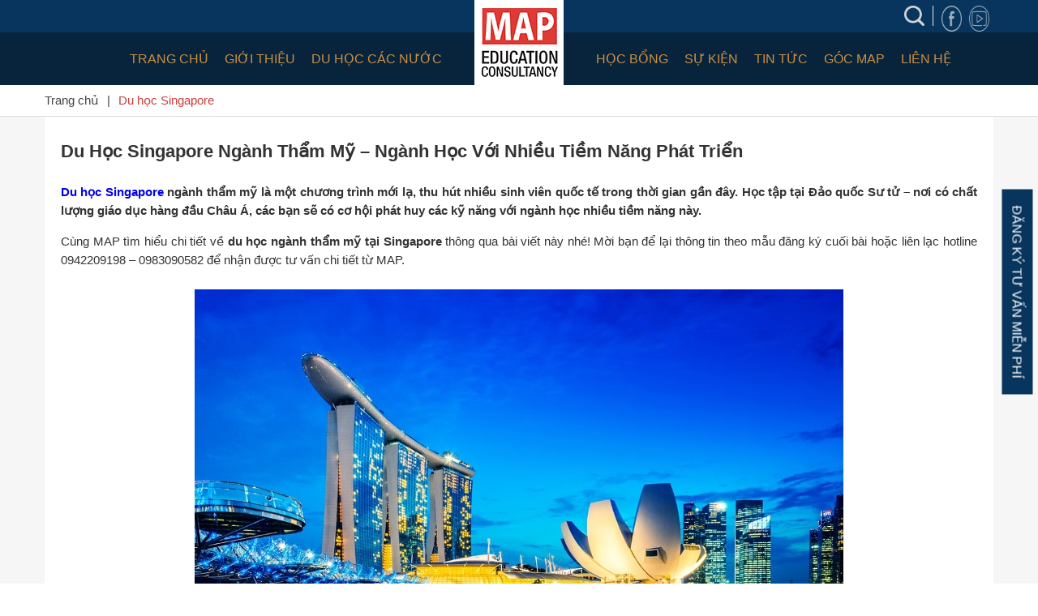

--- FILE ---
content_type: text/html; charset=UTF-8
request_url: https://tuvanduhocmap.com/du-hoc-singapore-nganh-tham-my/
body_size: 38825
content:
<!doctype html><html lang="vi"><head><script data-no-optimize="1">var litespeed_docref=sessionStorage.getItem("litespeed_docref");litespeed_docref&&(Object.defineProperty(document,"referrer",{get:function(){return litespeed_docref}}),sessionStorage.removeItem("litespeed_docref"));</script> <meta charset="UTF-8"><link data-optimized="2" rel="stylesheet" href="https://tuvanduhocmap.com/wp-content/litespeed/css/ec9f16a26468e4114f3815495b12c969.css?ver=1b610" /><meta name="viewport" content="width=device-width, initial-scale=1"><link rel="profile" href="http://gmpg.org/xfn/11"><meta name='robots' content='index, follow, max-image-preview:large, max-snippet:-1, max-video-preview:-1' /> <script type="litespeed/javascript">var epic_ajax_url='https://tuvanduhocmap.com/?epic-ajax-request=epic-ne'</script> <title>Du Học Singapore Ngành Thẩm Mỹ: Điều Kiện, Học Phí, Học Bổng ++</title><meta name="description" content="Cùng MAP tìm hiểu chi tiết về du học Singapore ngành thẩm mỹ qua bài viết này! Liên hệ ngay để nhận ưu đãi và trở thành sinh viên tại Singapore nhé!" /><link rel="canonical" href="https://tuvanduhocmap.com/du-hoc-singapore-nganh-tham-my/" /><meta property="og:locale" content="vi_VN" /><meta property="og:type" content="article" /><meta property="og:title" content="Du Học Singapore Ngành Thẩm Mỹ: Điều Kiện, Học Phí, Học Bổng ++" /><meta property="og:description" content="Cùng MAP tìm hiểu chi tiết về du học Singapore ngành thẩm mỹ qua bài viết này! Liên hệ ngay để nhận ưu đãi và trở thành sinh viên tại Singapore nhé!" /><meta property="og:url" content="https://tuvanduhocmap.com/du-hoc-singapore-nganh-tham-my/" /><meta property="og:site_name" content="CÔNG TY TƯ VẤN DU HỌC MAP" /><meta property="article:publisher" content="https://www.facebook.com/congtyduhocmap" /><meta property="article:author" content="https://www.facebook.com/congtyduhocmap" /><meta property="article:published_time" content="2021-02-25T13:40:58+00:00" /><meta property="article:modified_time" content="2021-03-09T15:57:05+00:00" /><meta property="og:image" content="https://tuvanduhocmap.com/wp-content/uploads/2021/02/Du-hoc-Singapore-cung-MAP-Du-hoc-Singapore-nganh-tham-my.jpg" /><meta property="og:image:width" content="800" /><meta property="og:image:height" content="533" /><meta property="og:image:type" content="image/jpeg" /><meta name="author" content="Du Học MAP" /><meta name="twitter:card" content="summary_large_image" /><meta name="twitter:creator" content="@duhocmap" /><meta name="twitter:site" content="@duhocmap" /><meta name="twitter:label1" content="Được viết bởi" /><meta name="twitter:data1" content="Du Học MAP" /><meta name="twitter:label2" content="Ước tính thời gian đọc" /><meta name="twitter:data2" content="10 phút" /> <script type="application/ld+json" class="yoast-schema-graph">{"@context":"https://schema.org","@graph":[{"@type":"Article","@id":"https://tuvanduhocmap.com/du-hoc-singapore-nganh-tham-my/#article","isPartOf":{"@id":"https://tuvanduhocmap.com/du-hoc-singapore-nganh-tham-my/"},"author":{"name":"Du Học MAP","@id":"https://tuvanduhocmap.com/#/schema/person/9a371a1ffc7feef87aa4a9a994e8c18e"},"headline":"Du Học Singapore Ngành Thẩm Mỹ &#8211; Ngành Học Với Nhiều Tiềm Năng Phát Triển","datePublished":"2021-02-25T13:40:58+00:00","dateModified":"2021-03-09T15:57:05+00:00","mainEntityOfPage":{"@id":"https://tuvanduhocmap.com/du-hoc-singapore-nganh-tham-my/"},"wordCount":1994,"commentCount":2,"publisher":{"@id":"https://tuvanduhocmap.com/#organization"},"image":{"@id":"https://tuvanduhocmap.com/du-hoc-singapore-nganh-tham-my/#primaryimage"},"thumbnailUrl":"https://tuvanduhocmap.com/wp-content/uploads/2021/02/Du-hoc-Singapore-cung-MAP-Du-hoc-Singapore-nganh-tham-my.jpg","articleSection":["Du học Singapore"],"inLanguage":"vi","potentialAction":[{"@type":"CommentAction","name":"Comment","target":["https://tuvanduhocmap.com/du-hoc-singapore-nganh-tham-my/#respond"]}]},{"@type":"WebPage","@id":"https://tuvanduhocmap.com/du-hoc-singapore-nganh-tham-my/","url":"https://tuvanduhocmap.com/du-hoc-singapore-nganh-tham-my/","name":"Du Học Singapore Ngành Thẩm Mỹ: Điều Kiện, Học Phí, Học Bổng ++","isPartOf":{"@id":"https://tuvanduhocmap.com/#website"},"primaryImageOfPage":{"@id":"https://tuvanduhocmap.com/du-hoc-singapore-nganh-tham-my/#primaryimage"},"image":{"@id":"https://tuvanduhocmap.com/du-hoc-singapore-nganh-tham-my/#primaryimage"},"thumbnailUrl":"https://tuvanduhocmap.com/wp-content/uploads/2021/02/Du-hoc-Singapore-cung-MAP-Du-hoc-Singapore-nganh-tham-my.jpg","datePublished":"2021-02-25T13:40:58+00:00","dateModified":"2021-03-09T15:57:05+00:00","description":"Cùng MAP tìm hiểu chi tiết về du học Singapore ngành thẩm mỹ qua bài viết này! Liên hệ ngay để nhận ưu đãi và trở thành sinh viên tại Singapore nhé!","breadcrumb":{"@id":"https://tuvanduhocmap.com/du-hoc-singapore-nganh-tham-my/#breadcrumb"},"inLanguage":"vi","potentialAction":[{"@type":"ReadAction","target":["https://tuvanduhocmap.com/du-hoc-singapore-nganh-tham-my/"]}]},{"@type":"ImageObject","inLanguage":"vi","@id":"https://tuvanduhocmap.com/du-hoc-singapore-nganh-tham-my/#primaryimage","url":"https://tuvanduhocmap.com/wp-content/uploads/2021/02/Du-hoc-Singapore-cung-MAP-Du-hoc-Singapore-nganh-tham-my.jpg","contentUrl":"https://tuvanduhocmap.com/wp-content/uploads/2021/02/Du-hoc-Singapore-cung-MAP-Du-hoc-Singapore-nganh-tham-my.jpg","width":800,"height":533,"caption":"Du học Singapore cùng MAP - Du học Singapore ngành thẩm mỹ"},{"@type":"BreadcrumbList","@id":"https://tuvanduhocmap.com/du-hoc-singapore-nganh-tham-my/#breadcrumb","itemListElement":[{"@type":"ListItem","position":1,"name":"Trang chủ","item":"https://tuvanduhocmap.com/"},{"@type":"ListItem","position":2,"name":"Du Học Singapore Ngành Thẩm Mỹ &#8211; Ngành Học Với Nhiều Tiềm Năng Phát Triển"}]},{"@type":"WebSite","@id":"https://tuvanduhocmap.com/#website","url":"https://tuvanduhocmap.com/","name":"CÔNG TY TƯ VẤN DU HỌC MAP","description":"Mapping Your Future","publisher":{"@id":"https://tuvanduhocmap.com/#organization"},"potentialAction":[{"@type":"SearchAction","target":{"@type":"EntryPoint","urlTemplate":"https://tuvanduhocmap.com/?s={search_term_string}"},"query-input":"required name=search_term_string"}],"inLanguage":"vi"},{"@type":"Organization","@id":"https://tuvanduhocmap.com/#organization","name":"Công ty tư vấn du học MAP","url":"https://tuvanduhocmap.com/","logo":{"@type":"ImageObject","inLanguage":"vi","@id":"https://tuvanduhocmap.com/#/schema/logo/image/","url":"https://tuvanduhocmap.com/wp-content/uploads/2020/06/logo-du-hoc-map.jpg","contentUrl":"https://tuvanduhocmap.com/wp-content/uploads/2020/06/logo-du-hoc-map.jpg","width":242,"height":208,"caption":"Công ty tư vấn du học MAP"},"image":{"@id":"https://tuvanduhocmap.com/#/schema/logo/image/"},"sameAs":["https://www.facebook.com/congtyduhocmap","https://twitter.com/duhocmap","https://www.instagram.com/duhocmap/","https://www.linkedin.com/in/du-học-map-8826581aa/","https://www.pinterest.com/duhocmap/","https://www.youtube.com/channel/UCDCLiD7WtIWSa0gvslDmt2Q"]},{"@type":"Person","@id":"https://tuvanduhocmap.com/#/schema/person/9a371a1ffc7feef87aa4a9a994e8c18e","name":"Du Học MAP","image":{"@type":"ImageObject","inLanguage":"vi","@id":"https://tuvanduhocmap.com/#/schema/person/image/","url":"https://tuvanduhocmap.com/wp-content/litespeed/avatar/6937b00b8645b753b74674fc059bfe1e.jpg?ver=1768883849","contentUrl":"https://tuvanduhocmap.com/wp-content/litespeed/avatar/6937b00b8645b753b74674fc059bfe1e.jpg?ver=1768883849","caption":"Du Học MAP"},"sameAs":["https://www.facebook.com/congtyduhocmap","https://www.instagram.com/duhocmap/","https://www.linkedin.com/in/du-hc-map-8826581aa/","https://www.pinterest.com/duhocmap/","https://twitter.com/duhocmap","https://www.youtube.com/channel/UCDCLiD7WtIWSa0gvslDmt2Q","https://soundcloud.com/duhocmap","https://www.tumblr.com/blog/congtytuvanduhocmap","https://vi.wikipedia.org/w/index.php?title=c_bit:Trang_nh&source=personaltoolslink&namespace=-1"]}]}</script> <link rel='dns-prefetch' href='//fonts.googleapis.com' /><link rel="alternate" type="application/rss+xml" title="CÔNG TY TƯ VẤN DU HỌC MAP &raquo; Du Học Singapore Ngành Thẩm Mỹ &#8211; Ngành Học Với Nhiều Tiềm Năng Phát Triển Dòng phản hồi" href="https://tuvanduhocmap.com/du-hoc-singapore-nganh-tham-my/feed/" /><style id='classic-theme-styles-inline-css' type='text/css'>/*! This file is auto-generated */
.wp-block-button__link{color:#fff;background-color:#32373c;border-radius:9999px;box-shadow:none;text-decoration:none;padding:calc(.667em + 2px) calc(1.333em + 2px);font-size:1.125em}.wp-block-file__button{background:#32373c;color:#fff;text-decoration:none}</style><style id='global-styles-inline-css' type='text/css'>body{--wp--preset--color--black: #000000;--wp--preset--color--cyan-bluish-gray: #abb8c3;--wp--preset--color--white: #ffffff;--wp--preset--color--pale-pink: #f78da7;--wp--preset--color--vivid-red: #cf2e2e;--wp--preset--color--luminous-vivid-orange: #ff6900;--wp--preset--color--luminous-vivid-amber: #fcb900;--wp--preset--color--light-green-cyan: #7bdcb5;--wp--preset--color--vivid-green-cyan: #00d084;--wp--preset--color--pale-cyan-blue: #8ed1fc;--wp--preset--color--vivid-cyan-blue: #0693e3;--wp--preset--color--vivid-purple: #9b51e0;--wp--preset--gradient--vivid-cyan-blue-to-vivid-purple: linear-gradient(135deg,rgba(6,147,227,1) 0%,rgb(155,81,224) 100%);--wp--preset--gradient--light-green-cyan-to-vivid-green-cyan: linear-gradient(135deg,rgb(122,220,180) 0%,rgb(0,208,130) 100%);--wp--preset--gradient--luminous-vivid-amber-to-luminous-vivid-orange: linear-gradient(135deg,rgba(252,185,0,1) 0%,rgba(255,105,0,1) 100%);--wp--preset--gradient--luminous-vivid-orange-to-vivid-red: linear-gradient(135deg,rgba(255,105,0,1) 0%,rgb(207,46,46) 100%);--wp--preset--gradient--very-light-gray-to-cyan-bluish-gray: linear-gradient(135deg,rgb(238,238,238) 0%,rgb(169,184,195) 100%);--wp--preset--gradient--cool-to-warm-spectrum: linear-gradient(135deg,rgb(74,234,220) 0%,rgb(151,120,209) 20%,rgb(207,42,186) 40%,rgb(238,44,130) 60%,rgb(251,105,98) 80%,rgb(254,248,76) 100%);--wp--preset--gradient--blush-light-purple: linear-gradient(135deg,rgb(255,206,236) 0%,rgb(152,150,240) 100%);--wp--preset--gradient--blush-bordeaux: linear-gradient(135deg,rgb(254,205,165) 0%,rgb(254,45,45) 50%,rgb(107,0,62) 100%);--wp--preset--gradient--luminous-dusk: linear-gradient(135deg,rgb(255,203,112) 0%,rgb(199,81,192) 50%,rgb(65,88,208) 100%);--wp--preset--gradient--pale-ocean: linear-gradient(135deg,rgb(255,245,203) 0%,rgb(182,227,212) 50%,rgb(51,167,181) 100%);--wp--preset--gradient--electric-grass: linear-gradient(135deg,rgb(202,248,128) 0%,rgb(113,206,126) 100%);--wp--preset--gradient--midnight: linear-gradient(135deg,rgb(2,3,129) 0%,rgb(40,116,252) 100%);--wp--preset--font-size--small: 13px;--wp--preset--font-size--medium: 20px;--wp--preset--font-size--large: 36px;--wp--preset--font-size--x-large: 42px;--wp--preset--spacing--20: 0.44rem;--wp--preset--spacing--30: 0.67rem;--wp--preset--spacing--40: 1rem;--wp--preset--spacing--50: 1.5rem;--wp--preset--spacing--60: 2.25rem;--wp--preset--spacing--70: 3.38rem;--wp--preset--spacing--80: 5.06rem;--wp--preset--shadow--natural: 6px 6px 9px rgba(0, 0, 0, 0.2);--wp--preset--shadow--deep: 12px 12px 50px rgba(0, 0, 0, 0.4);--wp--preset--shadow--sharp: 6px 6px 0px rgba(0, 0, 0, 0.2);--wp--preset--shadow--outlined: 6px 6px 0px -3px rgba(255, 255, 255, 1), 6px 6px rgba(0, 0, 0, 1);--wp--preset--shadow--crisp: 6px 6px 0px rgba(0, 0, 0, 1);}:where(.is-layout-flex){gap: 0.5em;}:where(.is-layout-grid){gap: 0.5em;}body .is-layout-flow > .alignleft{float: left;margin-inline-start: 0;margin-inline-end: 2em;}body .is-layout-flow > .alignright{float: right;margin-inline-start: 2em;margin-inline-end: 0;}body .is-layout-flow > .aligncenter{margin-left: auto !important;margin-right: auto !important;}body .is-layout-constrained > .alignleft{float: left;margin-inline-start: 0;margin-inline-end: 2em;}body .is-layout-constrained > .alignright{float: right;margin-inline-start: 2em;margin-inline-end: 0;}body .is-layout-constrained > .aligncenter{margin-left: auto !important;margin-right: auto !important;}body .is-layout-constrained > :where(:not(.alignleft):not(.alignright):not(.alignfull)){max-width: var(--wp--style--global--content-size);margin-left: auto !important;margin-right: auto !important;}body .is-layout-constrained > .alignwide{max-width: var(--wp--style--global--wide-size);}body .is-layout-flex{display: flex;}body .is-layout-flex{flex-wrap: wrap;align-items: center;}body .is-layout-flex > *{margin: 0;}body .is-layout-grid{display: grid;}body .is-layout-grid > *{margin: 0;}:where(.wp-block-columns.is-layout-flex){gap: 2em;}:where(.wp-block-columns.is-layout-grid){gap: 2em;}:where(.wp-block-post-template.is-layout-flex){gap: 1.25em;}:where(.wp-block-post-template.is-layout-grid){gap: 1.25em;}.has-black-color{color: var(--wp--preset--color--black) !important;}.has-cyan-bluish-gray-color{color: var(--wp--preset--color--cyan-bluish-gray) !important;}.has-white-color{color: var(--wp--preset--color--white) !important;}.has-pale-pink-color{color: var(--wp--preset--color--pale-pink) !important;}.has-vivid-red-color{color: var(--wp--preset--color--vivid-red) !important;}.has-luminous-vivid-orange-color{color: var(--wp--preset--color--luminous-vivid-orange) !important;}.has-luminous-vivid-amber-color{color: var(--wp--preset--color--luminous-vivid-amber) !important;}.has-light-green-cyan-color{color: var(--wp--preset--color--light-green-cyan) !important;}.has-vivid-green-cyan-color{color: var(--wp--preset--color--vivid-green-cyan) !important;}.has-pale-cyan-blue-color{color: var(--wp--preset--color--pale-cyan-blue) !important;}.has-vivid-cyan-blue-color{color: var(--wp--preset--color--vivid-cyan-blue) !important;}.has-vivid-purple-color{color: var(--wp--preset--color--vivid-purple) !important;}.has-black-background-color{background-color: var(--wp--preset--color--black) !important;}.has-cyan-bluish-gray-background-color{background-color: var(--wp--preset--color--cyan-bluish-gray) !important;}.has-white-background-color{background-color: var(--wp--preset--color--white) !important;}.has-pale-pink-background-color{background-color: var(--wp--preset--color--pale-pink) !important;}.has-vivid-red-background-color{background-color: var(--wp--preset--color--vivid-red) !important;}.has-luminous-vivid-orange-background-color{background-color: var(--wp--preset--color--luminous-vivid-orange) !important;}.has-luminous-vivid-amber-background-color{background-color: var(--wp--preset--color--luminous-vivid-amber) !important;}.has-light-green-cyan-background-color{background-color: var(--wp--preset--color--light-green-cyan) !important;}.has-vivid-green-cyan-background-color{background-color: var(--wp--preset--color--vivid-green-cyan) !important;}.has-pale-cyan-blue-background-color{background-color: var(--wp--preset--color--pale-cyan-blue) !important;}.has-vivid-cyan-blue-background-color{background-color: var(--wp--preset--color--vivid-cyan-blue) !important;}.has-vivid-purple-background-color{background-color: var(--wp--preset--color--vivid-purple) !important;}.has-black-border-color{border-color: var(--wp--preset--color--black) !important;}.has-cyan-bluish-gray-border-color{border-color: var(--wp--preset--color--cyan-bluish-gray) !important;}.has-white-border-color{border-color: var(--wp--preset--color--white) !important;}.has-pale-pink-border-color{border-color: var(--wp--preset--color--pale-pink) !important;}.has-vivid-red-border-color{border-color: var(--wp--preset--color--vivid-red) !important;}.has-luminous-vivid-orange-border-color{border-color: var(--wp--preset--color--luminous-vivid-orange) !important;}.has-luminous-vivid-amber-border-color{border-color: var(--wp--preset--color--luminous-vivid-amber) !important;}.has-light-green-cyan-border-color{border-color: var(--wp--preset--color--light-green-cyan) !important;}.has-vivid-green-cyan-border-color{border-color: var(--wp--preset--color--vivid-green-cyan) !important;}.has-pale-cyan-blue-border-color{border-color: var(--wp--preset--color--pale-cyan-blue) !important;}.has-vivid-cyan-blue-border-color{border-color: var(--wp--preset--color--vivid-cyan-blue) !important;}.has-vivid-purple-border-color{border-color: var(--wp--preset--color--vivid-purple) !important;}.has-vivid-cyan-blue-to-vivid-purple-gradient-background{background: var(--wp--preset--gradient--vivid-cyan-blue-to-vivid-purple) !important;}.has-light-green-cyan-to-vivid-green-cyan-gradient-background{background: var(--wp--preset--gradient--light-green-cyan-to-vivid-green-cyan) !important;}.has-luminous-vivid-amber-to-luminous-vivid-orange-gradient-background{background: var(--wp--preset--gradient--luminous-vivid-amber-to-luminous-vivid-orange) !important;}.has-luminous-vivid-orange-to-vivid-red-gradient-background{background: var(--wp--preset--gradient--luminous-vivid-orange-to-vivid-red) !important;}.has-very-light-gray-to-cyan-bluish-gray-gradient-background{background: var(--wp--preset--gradient--very-light-gray-to-cyan-bluish-gray) !important;}.has-cool-to-warm-spectrum-gradient-background{background: var(--wp--preset--gradient--cool-to-warm-spectrum) !important;}.has-blush-light-purple-gradient-background{background: var(--wp--preset--gradient--blush-light-purple) !important;}.has-blush-bordeaux-gradient-background{background: var(--wp--preset--gradient--blush-bordeaux) !important;}.has-luminous-dusk-gradient-background{background: var(--wp--preset--gradient--luminous-dusk) !important;}.has-pale-ocean-gradient-background{background: var(--wp--preset--gradient--pale-ocean) !important;}.has-electric-grass-gradient-background{background: var(--wp--preset--gradient--electric-grass) !important;}.has-midnight-gradient-background{background: var(--wp--preset--gradient--midnight) !important;}.has-small-font-size{font-size: var(--wp--preset--font-size--small) !important;}.has-medium-font-size{font-size: var(--wp--preset--font-size--medium) !important;}.has-large-font-size{font-size: var(--wp--preset--font-size--large) !important;}.has-x-large-font-size{font-size: var(--wp--preset--font-size--x-large) !important;}
.wp-block-navigation a:where(:not(.wp-element-button)){color: inherit;}
:where(.wp-block-post-template.is-layout-flex){gap: 1.25em;}:where(.wp-block-post-template.is-layout-grid){gap: 1.25em;}
:where(.wp-block-columns.is-layout-flex){gap: 2em;}:where(.wp-block-columns.is-layout-grid){gap: 2em;}
.wp-block-pullquote{font-size: 1.5em;line-height: 1.6;}</style><style id='wpdiscuz-frontend-css-inline-css' type='text/css'>#wpdcom .wpd-blog-administrator .wpd-comment-label{color:#ffffff;background-color:#00B38F;border:none}#wpdcom .wpd-blog-administrator .wpd-comment-author, #wpdcom .wpd-blog-administrator .wpd-comment-author a{color:#00B38F}#wpdcom.wpd-layout-1 .wpd-comment .wpd-blog-administrator .wpd-avatar img{border-color:#00B38F}#wpdcom.wpd-layout-2 .wpd-comment.wpd-reply .wpd-comment-wrap.wpd-blog-administrator{border-left:3px solid #00B38F}#wpdcom.wpd-layout-2 .wpd-comment .wpd-blog-administrator .wpd-avatar img{border-bottom-color:#00B38F}#wpdcom.wpd-layout-3 .wpd-blog-administrator .wpd-comment-subheader{border-top:1px dashed #00B38F}#wpdcom.wpd-layout-3 .wpd-reply .wpd-blog-administrator .wpd-comment-right{border-left:1px solid #00B38F}#wpdcom .wpd-blog-editor .wpd-comment-label{color:#ffffff;background-color:#00B38F;border:none}#wpdcom .wpd-blog-editor .wpd-comment-author, #wpdcom .wpd-blog-editor .wpd-comment-author a{color:#00B38F}#wpdcom.wpd-layout-1 .wpd-comment .wpd-blog-editor .wpd-avatar img{border-color:#00B38F}#wpdcom.wpd-layout-2 .wpd-comment.wpd-reply .wpd-comment-wrap.wpd-blog-editor{border-left:3px solid #00B38F}#wpdcom.wpd-layout-2 .wpd-comment .wpd-blog-editor .wpd-avatar img{border-bottom-color:#00B38F}#wpdcom.wpd-layout-3 .wpd-blog-editor .wpd-comment-subheader{border-top:1px dashed #00B38F}#wpdcom.wpd-layout-3 .wpd-reply .wpd-blog-editor .wpd-comment-right{border-left:1px solid #00B38F}#wpdcom .wpd-blog-author .wpd-comment-label{color:#ffffff;background-color:#00B38F;border:none}#wpdcom .wpd-blog-author .wpd-comment-author, #wpdcom .wpd-blog-author .wpd-comment-author a{color:#00B38F}#wpdcom.wpd-layout-1 .wpd-comment .wpd-blog-author .wpd-avatar img{border-color:#00B38F}#wpdcom.wpd-layout-2 .wpd-comment .wpd-blog-author .wpd-avatar img{border-bottom-color:#00B38F}#wpdcom.wpd-layout-3 .wpd-blog-author .wpd-comment-subheader{border-top:1px dashed #00B38F}#wpdcom.wpd-layout-3 .wpd-reply .wpd-blog-author .wpd-comment-right{border-left:1px solid #00B38F}#wpdcom .wpd-blog-contributor .wpd-comment-label{color:#ffffff;background-color:#00B38F;border:none}#wpdcom .wpd-blog-contributor .wpd-comment-author, #wpdcom .wpd-blog-contributor .wpd-comment-author a{color:#00B38F}#wpdcom.wpd-layout-1 .wpd-comment .wpd-blog-contributor .wpd-avatar img{border-color:#00B38F}#wpdcom.wpd-layout-2 .wpd-comment .wpd-blog-contributor .wpd-avatar img{border-bottom-color:#00B38F}#wpdcom.wpd-layout-3 .wpd-blog-contributor .wpd-comment-subheader{border-top:1px dashed #00B38F}#wpdcom.wpd-layout-3 .wpd-reply .wpd-blog-contributor .wpd-comment-right{border-left:1px solid #00B38F}#wpdcom .wpd-blog-subscriber .wpd-comment-label{color:#ffffff;background-color:#00B38F;border:none}#wpdcom .wpd-blog-subscriber .wpd-comment-author, #wpdcom .wpd-blog-subscriber .wpd-comment-author a{color:#00B38F}#wpdcom.wpd-layout-2 .wpd-comment .wpd-blog-subscriber .wpd-avatar img{border-bottom-color:#00B38F}#wpdcom.wpd-layout-3 .wpd-blog-subscriber .wpd-comment-subheader{border-top:1px dashed #00B38F}#wpdcom .wpd-blog-wpseo_manager .wpd-comment-label{color:#ffffff;background-color:#00B38F;border:none}#wpdcom .wpd-blog-wpseo_manager .wpd-comment-author, #wpdcom .wpd-blog-wpseo_manager .wpd-comment-author a{color:#00B38F}#wpdcom.wpd-layout-1 .wpd-comment .wpd-blog-wpseo_manager .wpd-avatar img{border-color:#00B38F}#wpdcom.wpd-layout-2 .wpd-comment .wpd-blog-wpseo_manager .wpd-avatar img{border-bottom-color:#00B38F}#wpdcom.wpd-layout-3 .wpd-blog-wpseo_manager .wpd-comment-subheader{border-top:1px dashed #00B38F}#wpdcom.wpd-layout-3 .wpd-reply .wpd-blog-wpseo_manager .wpd-comment-right{border-left:1px solid #00B38F}#wpdcom .wpd-blog-wpseo_editor .wpd-comment-label{color:#ffffff;background-color:#00B38F;border:none}#wpdcom .wpd-blog-wpseo_editor .wpd-comment-author, #wpdcom .wpd-blog-wpseo_editor .wpd-comment-author a{color:#00B38F}#wpdcom.wpd-layout-1 .wpd-comment .wpd-blog-wpseo_editor .wpd-avatar img{border-color:#00B38F}#wpdcom.wpd-layout-2 .wpd-comment .wpd-blog-wpseo_editor .wpd-avatar img{border-bottom-color:#00B38F}#wpdcom.wpd-layout-3 .wpd-blog-wpseo_editor .wpd-comment-subheader{border-top:1px dashed #00B38F}#wpdcom.wpd-layout-3 .wpd-reply .wpd-blog-wpseo_editor .wpd-comment-right{border-left:1px solid #00B38F}#wpdcom .wpd-blog-post_author .wpd-comment-label{color:#ffffff;background-color:#00B38F;border:none}#wpdcom .wpd-blog-post_author .wpd-comment-author, #wpdcom .wpd-blog-post_author .wpd-comment-author a{color:#00B38F}#wpdcom .wpd-blog-post_author .wpd-avatar img{border-color:#00B38F}#wpdcom.wpd-layout-1 .wpd-comment .wpd-blog-post_author .wpd-avatar img{border-color:#00B38F}#wpdcom.wpd-layout-2 .wpd-comment.wpd-reply .wpd-comment-wrap.wpd-blog-post_author{border-left:3px solid #00B38F}#wpdcom.wpd-layout-2 .wpd-comment .wpd-blog-post_author .wpd-avatar img{border-bottom-color:#00B38F}#wpdcom.wpd-layout-3 .wpd-blog-post_author .wpd-comment-subheader{border-top:1px dashed #00B38F}#wpdcom.wpd-layout-3 .wpd-reply .wpd-blog-post_author .wpd-comment-right{border-left:1px solid #00B38F}#wpdcom .wpd-blog-guest .wpd-comment-label{color:#ffffff;background-color:#00B38F;border:none}#wpdcom .wpd-blog-guest .wpd-comment-author, #wpdcom .wpd-blog-guest .wpd-comment-author a{color:#00B38F}#wpdcom.wpd-layout-3 .wpd-blog-guest .wpd-comment-subheader{border-top:1px dashed #00B38F}#comments, #respond, .comments-area, #wpdcom{}#wpdcom .ql-editor > *{color:#777777}#wpdcom .ql-editor::before{}#wpdcom .ql-toolbar{border:1px solid #DDDDDD;border-top:none}#wpdcom .ql-container{border:1px solid #DDDDDD;border-bottom:none}#wpdcom .wpd-form-row .wpdiscuz-item input[type="text"], #wpdcom .wpd-form-row .wpdiscuz-item input[type="email"], #wpdcom .wpd-form-row .wpdiscuz-item input[type="url"], #wpdcom .wpd-form-row .wpdiscuz-item input[type="color"], #wpdcom .wpd-form-row .wpdiscuz-item input[type="date"], #wpdcom .wpd-form-row .wpdiscuz-item input[type="datetime"], #wpdcom .wpd-form-row .wpdiscuz-item input[type="datetime-local"], #wpdcom .wpd-form-row .wpdiscuz-item input[type="month"], #wpdcom .wpd-form-row .wpdiscuz-item input[type="number"], #wpdcom .wpd-form-row .wpdiscuz-item input[type="time"], #wpdcom textarea, #wpdcom select{border:1px solid #DDDDDD;color:#777777}#wpdcom .wpd-form-row .wpdiscuz-item textarea{border:1px solid #DDDDDD}#wpdcom input::placeholder, #wpdcom textarea::placeholder, #wpdcom input::-moz-placeholder, #wpdcom textarea::-webkit-input-placeholder{}#wpdcom .wpd-comment-text{color:#777777}#wpdcom .wpd-thread-head .wpd-thread-info{border-bottom:2px solid #00B38F}#wpdcom .wpd-thread-head .wpd-thread-info.wpd-reviews-tab svg{fill:#00B38F}#wpdcom .wpd-thread-head .wpdiscuz-user-settings{border-bottom:2px solid #00B38F}#wpdcom .wpd-thread-head .wpdiscuz-user-settings:hover{color:#00B38F}#wpdcom .wpd-comment .wpd-follow-link:hover{color:#00B38F}#wpdcom .wpd-comment-status .wpd-sticky{color:#00B38F}#wpdcom .wpd-thread-filter .wpdf-active{color:#00B38F;border-bottom-color:#00B38F}#wpdcom .wpd-comment-info-bar{border:1px dashed #33c3a6;background:#e6f8f4}#wpdcom .wpd-comment-info-bar .wpd-current-view i{color:#00B38F}#wpdcom .wpd-filter-view-all:hover{background:#00B38F}#wpdcom .wpdiscuz-item .wpdiscuz-rating > label{color:#DDDDDD}#wpdcom .wpdiscuz-item .wpdiscuz-rating:not(:checked) > label:hover, .wpdiscuz-rating:not(:checked) > label:hover ~ label{}#wpdcom .wpdiscuz-item .wpdiscuz-rating > input ~ label:hover, #wpdcom .wpdiscuz-item .wpdiscuz-rating > input:not(:checked) ~ label:hover ~ label, #wpdcom .wpdiscuz-item .wpdiscuz-rating > input:not(:checked) ~ label:hover ~ label{color:#FFED85}#wpdcom .wpdiscuz-item .wpdiscuz-rating > input:checked ~ label:hover, #wpdcom .wpdiscuz-item .wpdiscuz-rating > input:checked ~ label:hover, #wpdcom .wpdiscuz-item .wpdiscuz-rating > label:hover ~ input:checked ~ label, #wpdcom .wpdiscuz-item .wpdiscuz-rating > input:checked + label:hover ~ label, #wpdcom .wpdiscuz-item .wpdiscuz-rating > input:checked ~ label:hover ~ label, .wpd-custom-field .wcf-active-star, #wpdcom .wpdiscuz-item .wpdiscuz-rating > input:checked ~ label{color:#FFD700}#wpd-post-rating .wpd-rating-wrap .wpd-rating-stars svg .wpd-star{fill:#DDDDDD}#wpd-post-rating .wpd-rating-wrap .wpd-rating-stars svg .wpd-active{fill:#FFD700}#wpd-post-rating .wpd-rating-wrap .wpd-rate-starts svg .wpd-star{fill:#DDDDDD}#wpd-post-rating .wpd-rating-wrap .wpd-rate-starts:hover svg .wpd-star{fill:#FFED85}#wpd-post-rating.wpd-not-rated .wpd-rating-wrap .wpd-rate-starts svg:hover ~ svg .wpd-star{fill:#DDDDDD}.wpdiscuz-post-rating-wrap .wpd-rating .wpd-rating-wrap .wpd-rating-stars svg .wpd-star{fill:#DDDDDD}.wpdiscuz-post-rating-wrap .wpd-rating .wpd-rating-wrap .wpd-rating-stars svg .wpd-active{fill:#FFD700}#wpdcom .wpd-comment .wpd-follow-active{color:#ff7a00}#wpdcom .page-numbers{color:#555;border:#555 1px solid}#wpdcom span.current{background:#555}#wpdcom.wpd-layout-1 .wpd-new-loaded-comment > .wpd-comment-wrap > .wpd-comment-right{background:#FFFAD6}#wpdcom.wpd-layout-2 .wpd-new-loaded-comment.wpd-comment > .wpd-comment-wrap > .wpd-comment-right{background:#FFFAD6}#wpdcom.wpd-layout-2 .wpd-new-loaded-comment.wpd-comment.wpd-reply > .wpd-comment-wrap > .wpd-comment-right{background:transparent}#wpdcom.wpd-layout-2 .wpd-new-loaded-comment.wpd-comment.wpd-reply > .wpd-comment-wrap{background:#FFFAD6}#wpdcom.wpd-layout-3 .wpd-new-loaded-comment.wpd-comment > .wpd-comment-wrap > .wpd-comment-right{background:#FFFAD6}#wpdcom .wpd-follow:hover i, #wpdcom .wpd-unfollow:hover i, #wpdcom .wpd-comment .wpd-follow-active:hover i{color:#00B38F}#wpdcom .wpdiscuz-readmore{cursor:pointer;color:#00B38F}.wpd-custom-field .wcf-pasiv-star, #wpcomm .wpdiscuz-item .wpdiscuz-rating > label{color:#DDDDDD}.wpd-wrapper .wpd-list-item.wpd-active{border-top:3px solid #00B38F}#wpdcom.wpd-layout-2 .wpd-comment.wpd-reply.wpd-unapproved-comment .wpd-comment-wrap{border-left:3px solid #FFFAD6}#wpdcom.wpd-layout-3 .wpd-comment.wpd-reply.wpd-unapproved-comment .wpd-comment-right{border-left:1px solid #FFFAD6}#wpdcom .wpd-prim-button{background-color:#07B290;color:#FFFFFF}#wpdcom .wpd_label__check i.wpdicon-on{color:#07B290;border:1px solid #83d9c8}#wpd-bubble-wrapper #wpd-bubble-all-comments-count{color:#1DB99A}#wpd-bubble-wrapper > div{background-color:#1DB99A}#wpd-bubble-wrapper > #wpd-bubble #wpd-bubble-add-message{background-color:#1DB99A}#wpd-bubble-wrapper > #wpd-bubble #wpd-bubble-add-message::before{border-left-color:#1DB99A;border-right-color:#1DB99A}#wpd-bubble-wrapper.wpd-right-corner > #wpd-bubble #wpd-bubble-add-message::before{border-left-color:#1DB99A;border-right-color:#1DB99A}.wpd-inline-icon-wrapper path.wpd-inline-icon-first{fill:#1DB99A}.wpd-inline-icon-count{background-color:#1DB99A}.wpd-inline-icon-count::before{border-right-color:#1DB99A}.wpd-inline-form-wrapper::before{border-bottom-color:#1DB99A}.wpd-inline-form-question{background-color:#1DB99A}.wpd-inline-form{background-color:#1DB99A}.wpd-last-inline-comments-wrapper{border-color:#1DB99A}.wpd-last-inline-comments-wrapper::before{border-bottom-color:#1DB99A}.wpd-last-inline-comments-wrapper .wpd-view-all-inline-comments{background:#1DB99A}.wpd-last-inline-comments-wrapper .wpd-view-all-inline-comments:hover,.wpd-last-inline-comments-wrapper .wpd-view-all-inline-comments:active,.wpd-last-inline-comments-wrapper .wpd-view-all-inline-comments:focus{background-color:#1DB99A}#wpdcom .ql-snow .ql-tooltip[data-mode="link"]::before{content:"Nhập link:"}#wpdcom .ql-snow .ql-tooltip.ql-editing a.ql-action::after{content:"Lưu"}.comments-area{width:auto}</style> <script type="litespeed/javascript" data-src='https://tuvanduhocmap.com/wp-includes/js/jquery/jquery.min.js' id='jquery-core-js'></script> <link rel="https://api.w.org/" href="https://tuvanduhocmap.com/wp-json/" /><link rel="alternate" type="application/json" href="https://tuvanduhocmap.com/wp-json/wp/v2/posts/23547" /><link rel="EditURI" type="application/rsd+xml" title="RSD" href="https://tuvanduhocmap.com/xmlrpc.php?rsd" /><meta name="generator" content="WordPress 6.3.1" /><link rel='shortlink' href='https://tuvanduhocmap.com/?p=23547' /><link rel="alternate" type="application/json+oembed" href="https://tuvanduhocmap.com/wp-json/oembed/1.0/embed?url=https%3A%2F%2Ftuvanduhocmap.com%2Fdu-hoc-singapore-nganh-tham-my%2F" /><link rel="alternate" type="text/xml+oembed" href="https://tuvanduhocmap.com/wp-json/oembed/1.0/embed?url=https%3A%2F%2Ftuvanduhocmap.com%2Fdu-hoc-singapore-nganh-tham-my%2F&#038;format=xml" /><meta name="canonical" content="https://tuvanduhocmap.com/du-hoc-singapore-nganh-tham-my/" /><meta name="generator" content="Elementor 3.17.3; features: e_dom_optimization, e_optimized_assets_loading, additional_custom_breakpoints; settings: css_print_method-external, google_font-enabled, font_display-auto"><link rel="icon" href="https://tuvanduhocmap.com/wp-content/uploads/2019/06/cropped-logo-map-2-32x32.jpg" sizes="32x32" /><link rel="icon" href="https://tuvanduhocmap.com/wp-content/uploads/2019/06/cropped-logo-map-2-192x192.jpg" sizes="192x192" /><link rel="apple-touch-icon" href="https://tuvanduhocmap.com/wp-content/uploads/2019/06/cropped-logo-map-2-180x180.jpg" /><meta name="msapplication-TileImage" content="https://tuvanduhocmap.com/wp-content/uploads/2019/06/cropped-logo-map-2-270x270.jpg" /><style id="jeg_dynamic_css" type="text/css" data-type="jeg_custom-css"></style><style type="text/css" id="wp-custom-css">.bx-center .article iframe {
    width: 100% !important;
    height: 360px !important;	
}
.bx-main .bx-center h1 {
	font-weight:bold;
    font-size: 26px;
}
.bx-main .bx-center {
	padding:10px 15px 10px;
}
.article h2 {
	font-size:24px;
}
.article h3{
	font-size:20px;
}
.mobile-contact {
	display: none;
}
@media only screen and (max-width: 680px) {
  .mobile-contact {
	display: block!important;
}
}

#wpd-bubble-add-message {
	display: none !important;
}
body {
    max-width: 100%;
}
.single-post .rll-youtube-player {
    padding-bottom: 30.23%;
    max-width: 50%;
    margin: 0 auto;
}

@media only screen and (max-width: 680px) {
  .single-post .rll-youtube-player {
    max-width: 100%;
}

.article iframe {
	max-width: 100%;
}
}

.frm-single .wpcf7 .screen-reader-response p { color: #ff0000;}</style><meta name='dmca-site-verification' content='QmI1MkdxcDZYU1p2b2pGdVpTY3NwMENodUY4b2dQQ3JMK2R0NVZCQXBBYz01' />
 <script type="litespeed/javascript">(function(w,d,s,l,i){w[l]=w[l]||[];w[l].push({'gtm.start':new Date().getTime(),event:'gtm.js'});var f=d.getElementsByTagName(s)[0],j=d.createElement(s),dl=l!='dataLayer'?'&l='+l:'';j.async=!0;j.src='https://www.googletagmanager.com/gtm.js?id='+i+dl;f.parentNode.insertBefore(j,f)})(window,document,'script','dataLayer','GTM-W8BLMWH')</script> </head><body class="post-template-default single single-post postid-23547 single-format-standard elementor-default elementor-kit-21316"><noscript><iframe data-lazyloaded="1" src="about:blank" data-litespeed-src="https://www.googletagmanager.com/ns.html?id=GTM-W8BLMWH"
height="0" width="0" style="display:none;visibility:hidden"></iframe></noscript><section class="bx-top-header"><div class="container"><div class="list-social-search"><div class="frm-search"><form action="/" method="GET">
<input type="text" placeholder="Nhập từ tìm kiếm" name="s"/>
<button class="search"></button></form></div>
<button class="search"></button><div class="list-social">
<a target="_blank" rel="nofollow" href="https://www.facebook.com/congtyduhocmap/" title=""><img data-lazyloaded="1" src="[data-uri]" width="34" height="32" data-src="https://tuvanduhocmap.com/wp-content/uploads/2022/11/fb.png" alt=""/></a>
<a target="_blank" rel="nofollow" href="https://www.youtube.com/tuvanduhocmap" title=""><img data-lazyloaded="1" src="[data-uri]" width="34" height="32" data-src="https://tuvanduhocmap.com/wp-content/uploads/2022/11/youtube-1.png" alt=""/></a></div></div></div></section><section class="bx-menu">
<button class="showMenuMobile">
<img data-lazyloaded="1" src="[data-uri]" width="48" height="48" data-src="https://tuvanduhocmap.com/wp-content/themes/m1/assets/images/icon-menu.png" alt=""/>
</button><div class="container"><div class="menu menu-left"><ul><li id="menu101"><a  href="https://tuvanduhocmap.com" title="Trang chủ">Trang chủ</a></li><li id="menu11544"><a  href="https://tuvanduhocmap.com/gioi-thieu/" title="Giới thiệu">Giới thiệu</a></li><li id="menu109"><a  href="#" title="Du học các nước">Du học các nước</a><div class="list-menu-item"><div class="item-row">                                                <a href="https://tuvanduhocmap.com/han-quoc/" title="">Hàn Quốc</a>
<a href="https://tuvanduhocmap.com/nhat-ban/" title="">Nhật Bản</a></div><div class="item-row">                                                <a href="https://tuvanduhocmap.com/dai-loan/" title="">Du học Đài Loan</a>
<a href="https://tuvanduhocmap.com/singapore/" title="">Du học Singapore</a></div><div class="item-row">                                                <a href="https://tuvanduhocmap.com/thuy-sy/" title="">Du học Thụy Sỹ</a>
<a href="https://tuvanduhocmap.com/tay-ban-nha/" title="">Du học Tây Ban Nha</a></div><div class="item-row">                                                <a href="https://tuvanduhocmap.com/my/" title="">Du học Mỹ</a>
<a href="https://tuvanduhocmap.com/anh/" title="">Du học Anh</a></div><div class="item-row">                                                <a href="https://tuvanduhocmap.com/canada/" title="">Du học Canada</a>
<a href="https://tuvanduhocmap.com/newzealand/" title="">Du học Newzealand</a></div><div class="item-row">                                                <a href="https://tuvanduhocmap.com/uc/" title="">Du học Úc</a>
<a href="https://tuvanduhocmap.com/bo-dao-nha/" title="">Du học Bồ Đào Nha</a></div></div></li></ul></div><div class="logo">
<a href="/" title=""><img data-lazyloaded="1" src="[data-uri]" width="110" height="85" data-src="https://tuvanduhocmap.com/wp-content/uploads/2019/07/logo-map-2cp.jpg" alt=""/></a></div><div class="menu menu-right"><ul><li id="menu11487"><a  href="https://tuvanduhocmap.com/hoc-bong-4/" title="Học bổng">Học bổng</a><div class="list-menu-item"><div class="item-row">                                                <a href="https://tuvanduhocmap.com/category/hoc-bong/hoc-bong-han-quoc/" title="">Học bổng Hàn Quốc</a></div><div class="item-row">                                                <a href="https://tuvanduhocmap.com/category/hoc-bong/hoc-bong-singapore/" title="">Học bổng Singapore</a></div><div class="item-row">                                                <a href="https://tuvanduhocmap.com/category/hoc-bong/hoc-bong-nhat-ban/" title="">Học bổng Nhật Bản</a></div><div class="item-row">                                                <a href="https://tuvanduhocmap.com/category/hoc-bong/hoc-bong-dai-loan/" title="">Học bổng Đài Loan</a></div><div class="item-row">                                                <a href="https://tuvanduhocmap.com/category/hoc-bong/hoc-bong-anh/" title="">Học bổng Anh</a></div><div class="item-row">                                                <a href="https://tuvanduhocmap.com/category/hoc-bong/hoc-bong-my/" title="">Học bổng Mỹ</a></div><div class="item-row">                                                <a href="https://tuvanduhocmap.com/category/hoc-bong/hoc-bong-thuy-sy/" title="">Học bổng Thuỵ Sỹ</a></div><div class="item-row">                                                <a href="https://tuvanduhocmap.com/category/hoc-bong/hoc-bong-uc/" title="">Học bổng Úc</a></div></div></li><li id="menu11482"><a  href="https://tuvanduhocmap.com/su-kien-moi/" title="Sự kiện">Sự kiện</a><div class="list-menu-item"><div class="item-row">                                                <a href="https://tuvanduhocmap.com/category/su-kien/du-hoc-han-quoc-su-kien/" title="">Sự kiện Hàn Quốc</a></div><div class="item-row">                                                <a href="https://tuvanduhocmap.com/category/su-kien/nhat-ban/" title="">Sự kiện Nhật Bản</a></div><div class="item-row">                                                <a href="https://tuvanduhocmap.com/category/su-kien/dai-loan/" title="">Sự kiện Đài Loan</a></div><div class="item-row">                                                <a href="https://tuvanduhocmap.com/category/su-kien/singapore/" title="">Sự kiện Singapore</a></div></div></li><li id="menu4550"><a  href="https://tuvanduhocmap.com/tin-tuc-moi/" title="Tin tức">Tin tức</a><div class="list-menu-item"><div class="item-row">                                                <a href="https://tuvanduhocmap.com/category/du-hoc-han-quoc/" title="">Du học Hàn Quốc</a></div><div class="item-row">                                                <a href="https://tuvanduhocmap.com/category/du-hoc-singapore/" title="">Du học Singapore</a></div><div class="item-row">                                                <a href="https://tuvanduhocmap.com/category/du-hoc-dai-loan/" title="">Du học Đài Loan</a></div><div class="item-row">                                                <a href="https://tuvanduhocmap.com/category/du-hoc-nhat-ban/" title="">Du học Nhật Bản</a></div><div class="item-row">                                                <a href="https://tuvanduhocmap.com/category/du-hoc-chau-au/" title="">Du học Châu Âu</a></div></div></li><li id="menu125"><a  href="#" title="Góc MAP">Góc MAP</a><div class="list-menu-item"><div class="item-row">                                                <a href="https://tuvanduhocmap.com/map/van-phong-ha-noi/" title="">MAP Hà Nội</a></div><div class="item-row">                                                <a href="https://tuvanduhocmap.com/map/van-phong-hcm/" title="">MAP Hồ Chí Minh</a></div><div class="item-row">                                                <a href="https://tuvanduhocmap.com/map/sinh-vien-map/" title="">Sinh viên map</a></div><div class="item-row">                                                <a href="https://tuvanduhocmap.com/map/hoc-xa-map/" title="">Học xá Map</a></div><div class="item-row">                                                <a href="https://tuvanduhocmap.com/map/nhat-ky-visa/" title="">Nhật ký Visa</a></div></div></li><li id="menu133"><a rel="nofollow" href="https://tuvanduhocmap.com/lien-he/" title="Liên hệ">Liên hệ</a></li></ul></div></div><div class="bx-menu-mobile"><ul><li><a href="https://tuvanduhocmap.com" title="Trang chủ">Trang chủ</a></li><li><a href="https://tuvanduhocmap.com/gioi-thieu/" title="Giới thiệu">Giới thiệu</a></li><li><a href="#" title="Du học các nước">Du học các nước</a>
<span>+</span><ul class="menu-sub"><li><a href="https://tuvanduhocmap.com/han-quoc/" title="Hàn Quốc">Hàn Quốc</a></li><li><a href="https://tuvanduhocmap.com/nhat-ban/" title="Nhật Bản">Nhật Bản</a></li><li><a href="https://tuvanduhocmap.com/dai-loan/" title="Du học Đài Loan">Du học Đài Loan</a></li><li><a href="https://tuvanduhocmap.com/singapore/" title="Du học Singapore">Du học Singapore</a></li><li><a href="https://tuvanduhocmap.com/thuy-sy/" title="Du học Thụy Sỹ">Du học Thụy Sỹ</a></li><li><a href="https://tuvanduhocmap.com/tay-ban-nha/" title="Du học Tây Ban Nha">Du học Tây Ban Nha</a></li><li><a href="https://tuvanduhocmap.com/my/" title="Du học Mỹ">Du học Mỹ</a></li><li><a href="https://tuvanduhocmap.com/anh/" title="Du học Anh">Du học Anh</a></li><li><a href="https://tuvanduhocmap.com/canada/" title="Du học Canada">Du học Canada</a></li><li><a href="https://tuvanduhocmap.com/newzealand/" title="Du học Newzealand">Du học Newzealand</a></li><li><a href="https://tuvanduhocmap.com/uc/" title="Du học Úc">Du học Úc</a></li><li><a href="https://tuvanduhocmap.com/bo-dao-nha/" title="Du học Bồ Đào Nha">Du học Bồ Đào Nha</a></li></ul></li><li><a href="https://tuvanduhocmap.com/hoc-bong-4/" title="Học bổng">Học bổng</a>
<span>+</span><ul class="menu-sub"><li><a href="https://tuvanduhocmap.com/category/hoc-bong/hoc-bong-han-quoc/" title="Học bổng Hàn Quốc">Học bổng Hàn Quốc</a></li><li><a href="https://tuvanduhocmap.com/category/hoc-bong/hoc-bong-singapore/" title="Học bổng Singapore">Học bổng Singapore</a></li><li><a href="https://tuvanduhocmap.com/category/hoc-bong/hoc-bong-nhat-ban/" title="Học bổng Nhật Bản">Học bổng Nhật Bản</a></li><li><a href="https://tuvanduhocmap.com/category/hoc-bong/hoc-bong-dai-loan/" title="Học bổng Đài Loan">Học bổng Đài Loan</a></li><li><a href="https://tuvanduhocmap.com/category/hoc-bong/hoc-bong-anh/" title="Học bổng Anh">Học bổng Anh</a></li><li><a href="https://tuvanduhocmap.com/category/hoc-bong/hoc-bong-my/" title="Học bổng Mỹ">Học bổng Mỹ</a></li><li><a href="https://tuvanduhocmap.com/category/hoc-bong/hoc-bong-thuy-sy/" title="Học bổng Thuỵ Sỹ">Học bổng Thuỵ Sỹ</a></li><li><a href="https://tuvanduhocmap.com/category/hoc-bong/hoc-bong-uc/" title="Học bổng Úc">Học bổng Úc</a></li></ul></li><li><a href="https://tuvanduhocmap.com/su-kien-moi/" title="Sự kiện">Sự kiện</a>
<span>+</span><ul class="menu-sub"><li><a href="https://tuvanduhocmap.com/category/su-kien/du-hoc-han-quoc-su-kien/" title="Sự kiện Hàn Quốc">Sự kiện Hàn Quốc</a></li><li><a href="https://tuvanduhocmap.com/category/su-kien/nhat-ban/" title="Sự kiện Nhật Bản">Sự kiện Nhật Bản</a></li><li><a href="https://tuvanduhocmap.com/category/su-kien/dai-loan/" title="Sự kiện Đài Loan">Sự kiện Đài Loan</a></li><li><a href="https://tuvanduhocmap.com/category/su-kien/singapore/" title="Sự kiện Singapore">Sự kiện Singapore</a></li></ul></li><li><a href="https://tuvanduhocmap.com/tin-tuc-moi/" title="Tin tức">Tin tức</a>
<span>+</span><ul class="menu-sub"><li><a href="https://tuvanduhocmap.com/category/du-hoc-han-quoc/" title="Du học Hàn Quốc">Du học Hàn Quốc</a></li><li><a href="https://tuvanduhocmap.com/category/du-hoc-singapore/" title="Du học Singapore">Du học Singapore</a></li><li><a href="https://tuvanduhocmap.com/category/du-hoc-dai-loan/" title="Du học Đài Loan">Du học Đài Loan</a></li><li><a href="https://tuvanduhocmap.com/category/du-hoc-nhat-ban/" title="Du học Nhật Bản">Du học Nhật Bản</a></li><li><a href="https://tuvanduhocmap.com/category/du-hoc-chau-au/" title="Du học Châu Âu">Du học Châu Âu</a></li></ul></li><li><a href="#" title="Góc MAP">Góc MAP</a>
<span>+</span><ul class="menu-sub"><li><a href="https://tuvanduhocmap.com/map/van-phong-ha-noi/" title="MAP Hà Nội">MAP Hà Nội</a></li><li><a href="https://tuvanduhocmap.com/map/van-phong-hcm/" title="MAP Hồ Chí Minh">MAP Hồ Chí Minh</a></li><li><a href="https://tuvanduhocmap.com/map/sinh-vien-map/" title="Sinh viên map">Sinh viên map</a></li><li><a href="https://tuvanduhocmap.com/map/hoc-xa-map/" title="Học xá Map">Học xá Map</a></li><li><a href="https://tuvanduhocmap.com/map/nhat-ky-visa/" title="Nhật ký Visa">Nhật ký Visa</a></li></ul></li><li><a href="https://tuvanduhocmap.com/lien-he/" title="Liên hệ">Liên hệ</a></li></ul></div></section>
<input type="hidden" value="124" id="menuActive"/><section class="breadcrumb"><div class="container">
<a href="/" title="Trang chủ">Trang chủ</a>
<span>|</span><p>Du học Singapore</p></div></section><section class="bx-main-full bx-main-full-while"><div class="container"><h1>Du Học Singapore Ngành Thẩm Mỹ &#8211; Ngành Học Với Nhiều Tiềm Năng Phát Triển</h1><div class="article"><p><strong><a href="https://tuvanduhocmap.com/du-hoc/du-hoc-singapore/" target="_blank" rel="noopener noreferrer">Du học Singapore</a> ngành thẩm mỹ là một chương trình mới lạ, thu hút nhiều sinh viên quốc tế trong thời gian gần đây. Học tập tại Đảo quốc Sư tử &#8211; nơi có chất lượng giáo dục hàng đầu Châu Á, các bạn sẽ có cơ hội phát huy các kỹ năng với ngành học nhiều tiềm năng này.</strong></p><p>Cùng MAP tìm hiểu chi tiết về <strong>du học ngành thẩm mỹ tại Singapore</strong> thông qua bài viết này nhé! Mời bạn để lại thông tin theo mẫu đăng ký cuối bài hoặc liên lạc hotline 0942209198 – 0983090582 để nhận được tư vấn chi tiết từ MAP.</p><div id="attachment_23551" style="width: 810px" class="wp-caption aligncenter"><img data-lazyloaded="1" src="[data-uri]" aria-describedby="caption-attachment-23551" decoding="async" fetchpriority="high" class="wp-image-23551" title="Du học Singapore cùng MAP - Du học Singapore ngành thẩm mỹ" data-src="http://tuvanduhocmap.com/wp-content/uploads/2021/02/Du-hoc-Singapore-cung-MAP-Du-hoc-Singapore-nganh-tham-my.jpg" alt="Du học Singapore cùng MAP - Du học Singapore ngành thẩm mỹ" width="800" height="533" data-srcset="https://tuvanduhocmap.com/wp-content/uploads/2021/02/Du-hoc-Singapore-cung-MAP-Du-hoc-Singapore-nganh-tham-my.jpg 800w, https://tuvanduhocmap.com/wp-content/uploads/2021/02/Du-hoc-Singapore-cung-MAP-Du-hoc-Singapore-nganh-tham-my-768x512.jpg 768w" data-sizes="(max-width: 800px) 100vw, 800px" /><p id="caption-attachment-23551" class="wp-caption-text"><em>Du học Singapore cùng MAP &#8211; <strong>Du học Singapore ngành thẩm mỹ</strong></em></p></div><p><strong><div id="custom__block_related" class="top__related"><span class="related__head">Bài viết cùng chủ đề</span><ul class="block_hot_related"><li><a href="https://tuvanduhocmap.com/cap-nhat-nganh-hoc-moi-tai-dai-hoc-james-cook-singapore-cu-nhan-khoa-hoc-du-lieu/"><img data-lazyloaded="1" src="[data-uri]" width="37" height="64" data-src="https://tuvanduhocmap.com/wp-content/uploads/2020/04/caret.png"><span>Cập Nhật Ngành Học Mới Tại Đại Học James Cook Singapore – Cử Nhân “Khoa Học Dữ Liệu”</span></a></li><li><a href="https://tuvanduhocmap.com/chuong-trinh-du-hoc-singapore/"><img data-lazyloaded="1" src="[data-uri]" width="37" height="64" data-src="https://tuvanduhocmap.com/wp-content/uploads/2020/04/caret.png"><span>2 Chương Trình Du Học Singapore Mà Bạn Không Nên Bỏ Qua</span></a></li><li><a href="https://tuvanduhocmap.com/du-hoc-thac-si-singapore/"><img data-lazyloaded="1" src="[data-uri]" width="37" height="64" data-src="https://tuvanduhocmap.com/wp-content/uploads/2020/04/caret.png"><span>Có Nên Du Học Thạc Sĩ Singapore?</span></a></li><li><a href="https://tuvanduhocmap.com/du-hoc-cap-2-tai-singapore/"><img data-lazyloaded="1" src="[data-uri]" width="37" height="64" data-src="https://tuvanduhocmap.com/wp-content/uploads/2020/04/caret.png"><span>Du Học Cấp 2 Tại Singapore – Đâu Là Định Hướng Tốt Nhất Cho Con Của Bạn?</span></a></li><li><a href="https://tuvanduhocmap.com/du-hoc-cap-3-tai-singapore/"><img data-lazyloaded="1" src="[data-uri]" width="37" height="64" data-src="https://tuvanduhocmap.com/wp-content/uploads/2020/04/caret.png"><span>Du Học Cấp 3 Tại Singapore – Định Hướng Nghề Nghiệp</span></a></li></ul></div></strong></p><h2>Những ưu điểm của du học Singapore ngành thẩm mỹ</h2><h3>Ngành thẩm mỹ là gì?</h3><p>Thẩm mỹ là một ngành nghiên cứu và áp dụng những phương pháp điều trị &#8211; làm đẹp, bao gồm rất nhiều lĩnh vực khác nhau, cung cấp các dịch vụ chăm sóc sức khoẻ, sắc đẹp, giúp cải thiện vẻ đẹp về ngoại hình cho khách hàng.</p><p>Đây là ngành quan trọng và có tiềm năng phát triển lớn, khi cùng với sự tiến bộ của cuộc sống hiện đại, nhu cầu làm đẹp của con người ngày càng tăng dần.</p><p>Hiện nay, 6 ngành nghề phổ biến nhất liên quan đến thẩm mỹ bao gồm:</p><ul><li>Spa</li><li>Phun xăm thẩm mỹ</li><li>Nối mi</li><li>Làm nail</li><li>Tạo mẫu tóc</li><li>Trang điểm</li></ul><h3>Thẩm mỹ &#8211; Ngành học có tiềm năng phát triển cao</h3><p>Từ xưa đến nay, nhu cầu làm đẹp và chăm sóc sức khỏe luôn là một trong những ưu tiên hàng đầu của con người. Không giống với những lĩnh vực khác, thị trường thẩm mỹ &#8211; làm đẹp hầu như luôn rất &#8220;hot&#8221; vì nhu cầu làm đẹp của con người liên tục tăng cao và ngày càng đa dạng.</p><p>Đặc biệt, sinh viên lựa chọn ngành này có thể hoàn thành khóa học trong thời gian ngắn và tiết kiệm chi phí học tập. Bên cạnh đó, nhằm nâng cao các kỹ năng, các bạn cũng có thể học toàn diện các mảng làm đẹp và nâng cao cơ hội việc làm.</p><h3>Chất lượng đào tạo hàng đầu</h3><p>Tại Châu Á, Singapore là một trong những đầu tàu trong công tác giáo dục, đặc biệt đối với những chuyên ngành thuộc lĩnh vực chăm sóc sức khỏe và thẩm mỹ. Việc phát hiện và bồi dưỡng những học sinh có năng khiếu theo hướng phù hợp từ rất sớm, đã giúp hệ thống giáo dục của Đảo quốc Sư tử phát triển theo hướng linh hoạt, đa dạng, đảm bảo chất lượng giáo dục cao và bắt kịp xu hướng toàn cầu.</p><p>Bên cạnh đó, cơ sở vật chất hiện đại và môi trường học tập dành cho sinh viên quốc tế luôn được đầu tư bài bản là những ưu điểm khiến chất lượng giáo dục tại Singapore thăng tiến nhanh chóng. Sinh viên <strong>du học ngành thẩm mỹ ở Singapore</strong> sẽ có cơ hội được hỗ trợ và phát huy khả năng của bản thân trong tương lai.</p><h2>Điều kiện du học Singapore ngành thẩm mỹ</h2><p>Sinh viên cần đáp ứng được những <a href="http://tuvanduhocmap.com/dieu-kien-du-hoc-singapore/" target="_blank" rel="noopener noreferrer">điều kiện du học Singapore</a> cơ bản sau:</p><ul><li>Tốt nghiệp THPT trở lên</li><li>GPA tối thiểu 6.0 trở lên</li><li>IELTS 6.5 trở lên</li></ul><h2><strong>Các trường đại học tiêu biểu đào tạo du học Singapore ngành thẩm mỹ</strong></h2><h3>Trường Republic Polytechnic</h3><p>Trường Republic Polytechnic được xây dựng vào năm 2002, là một trong năm trường bách khoa công lập nổi tiếng tại Singapore. Với thế mạnh đào tạo các chuyên ngành chăm sóc sức khỏe, thẩm mỹ, truyền thông,&#8230;cùng phương pháp giảng dạy hiện đại, sáng tạo, trường đã thu hút hàng nghìn sinh viên trong nước và quốc tế theo học.</p><div id="attachment_23552" style="width: 610px" class="wp-caption aligncenter"><img data-lazyloaded="1" src="[data-uri]" aria-describedby="caption-attachment-23552" decoding="async" class="wp-image-23552" title="Trường Republic Polytechnic" data-src="http://tuvanduhocmap.com/wp-content/uploads/2021/02/Truong-Republic-Polytechnic-Dia-diem-du-hoc-nganh-tham-my-tai-Singapore-ly-tuong.jpg" alt="Trường Republic Polytechnic" width="600" height="315" data-srcset="https://tuvanduhocmap.com/wp-content/uploads/2021/02/Truong-Republic-Polytechnic-Dia-diem-du-hoc-nganh-tham-my-tai-Singapore-ly-tuong.jpg 600w, https://tuvanduhocmap.com/wp-content/uploads/2021/02/Truong-Republic-Polytechnic-Dia-diem-du-hoc-nganh-tham-my-tai-Singapore-ly-tuong-300x158.jpg 300w" data-sizes="(max-width: 600px) 100vw, 600px" /><p id="caption-attachment-23552" class="wp-caption-text"><em>Trường Republic Polytechnic &#8211; Địa điểm <strong>du học ngành thẩm mỹ tại Singapore</strong> lý tưởng</em></p></div><p>Những ưu điểm của Republic Polytechnic:</p><ul><li>Môi trường học tập năng động, nhiều hoạt động ngoại khoá</li><li>Nhiều loại học bổng, phần thưởng đa dạng sau mỗi học kỳ dành cho sinh viên</li><li>Quan tâm, hỗ trợ rất nhiều đến đời sống sinh hoạt và học tập của sinh viên</li><li>Cơ sở vật chất hiện đại và đầy đủ tiện nghi, với khu liên hợp thể thao riêng, thư viện lớn với nhiều đầu sách tham khảo, khu ký túc xá rộng rãi và tiện nghi,&#8230;</li></ul><p><strong><a href="http://tuvanduhocmap.com/chi-phi-du-hoc-singapore-1-nam/" target="_blank" rel="noopener noreferrer">Chi phí du học Singapore</a> ngành thẩm mỹ</strong> tại Republic Polytechnic là <strong>12,160 SGD</strong> (khoảng 210,000,000 VND).</p><h3>Học viện Spatec</h3><p>Học viện Spatec là một trong những cơ sở đào tạo thẩm mỹ, spa và làm đẹp hàng đầu tại Singapore. Thành lập vào năm 2002, Spatec cung cấp nhiều chương trình cấp bằng trong lĩnh vực thẩm mỹ, với hơn 40 ngành học nổi bật.</p><div id="attachment_23553" style="width: 610px" class="wp-caption aligncenter"><img data-lazyloaded="1" src="[data-uri]" aria-describedby="caption-attachment-23553" decoding="async" class="wp-image-23553" title="Học viện Spatec với chi phí du học Singapore ngành thẩm mỹ phải chăng" data-src="http://tuvanduhocmap.com/wp-content/uploads/2021/02/Hoc-vien-Spatec-voi-chi-phi-du-hoc-Singapore-nganh-tham-my-phai-chang.jpg" alt="Học viện Spatec với chi phí du học Singapore ngành thẩm mỹ phải chăng" width="600" height="474" data-srcset="https://tuvanduhocmap.com/wp-content/uploads/2021/02/Hoc-vien-Spatec-voi-chi-phi-du-hoc-Singapore-nganh-tham-my-phai-chang.jpg 600w, https://tuvanduhocmap.com/wp-content/uploads/2021/02/Hoc-vien-Spatec-voi-chi-phi-du-hoc-Singapore-nganh-tham-my-phai-chang-300x237.jpg 300w" data-sizes="(max-width: 600px) 100vw, 600px" /><p id="caption-attachment-23553" class="wp-caption-text"><em>Học viện Spatec với <strong>chi phí du học Singapore ngành thẩm mỹ</strong> phải chăng</em></p></div><p>Được kiểm định quốc tế bởi <a href="https://en.wikipedia.org/wiki/International_Therapy_Examination_Council" target="_blank" rel="noopener noreferrer">Hội đồng Thẩm định Quốc tế (ITEC)</a>, Liên đoàn Quốc tế (IFA) và Hệ thống Đánh giá Trình độ kỹ năng Lực lượng lao động Singapore (WSQ), học viện luôn hướng đến mục tiêu đào tạo nguồn nhân lực toàn diện về các kỹ năng liên quan đến ngành spa, thẩm mỹ và làm đẹp.</p><p>Một số ngành học nổi bật tại Spatec:</p><ul><li>Các kỹ thuật Massage</li><li>Bấm huyệt</li><li>Liệu pháp hương</li><li>Điện xung trị liệu</li><li>Trang điểm</li><li>Quản lý spa</li><li>Làm đẹp</li></ul><p>Học phí du học ngành thẩm mỹ tại Spatec sẽ dao động từ <strong>1,400 &#8211; 9,600 SGD/khóa</strong> (khoảng 24,400,000 &#8211; 167,500,000 VND).</p><h2>Học bổng du học Singapore ngành thẩm mỹ</h2><p>Chương trình học bổng tại Đảo quốc Sư tử rất đa dạng, tùy theo chính sách của từng trường. Thông thường, các trường sẽ xét <a href="https://tuvanduhocmap.com/du-hoc/hoc-bong-du-hoc-singapore-toan-phan/" target="_blank" rel="noopener noreferrer">học bổng du học Singapore</a> dựa trên điểm GPA hoặc các hoạt động ngoại khóa.</p><p>Một số học bổng nổi bật:</p><ul><li>Học bổng trường Republic Polytechnic: <strong>600 &#8211; 1,000 SGD/năm</strong> (khoảng 10,300,000 &#8211; 17,200,000 VND), nhằm hỗ trợ sinh viên có thành tích học tập tốt trong mỗi năm học. Học bổng sẽ được trao vào học kỳ 2, sau khi có kết quả thi cuối kỳ.</li><li>Học bổng ASEAN: Miễn học phí hoặc trợ cấp <strong>5,800 SGD/năm</strong> (khoảng 96,000,000 VND), dành cho sinh viên xuất sắc đến từ khu vực ASEAN với thành tích học tập xuất sắc, tham gia nhiều hoạt động ngoại khóa và có tố chất lãnh đạo.</li></ul><h2><strong>Ưu đãi từ Du Học MAP khi học ngành thẩm mỹ tại Đảo quốc Sư tử</strong></h2><p>Sinh viên nộp hồ sơ cùng MAP sẽ được hưởng các ưu đãi sau:</p><ul><li>Tặng vé máy bay đến Singapore cho sinh viên</li><li>Đưa đón sinh viên hai đầu tại Việt Nam và Singapore miễn phí</li><li>Tư vấn chọn trường theo nguyện vọng</li><li>Dịch thuật và hoàn thiện hồ sơ miễn phí</li><li>Tặng Sim card và thẻ EZ Link</li><li>Miễn phí kiểm tra trình độ tiếng anh đầu vào</li><li>Miễn phí khóa luyện nghe nói tiếng anh giao tiếp</li></ul><p><strong>Tìm hiểu thêm: </strong><a href="http://tuvanduhocmap.com/du-hoc-singapore-thac-si-thiet-ke/" target="_blank" rel="noopener noreferrer">Du Học Singapore Thạc Sĩ Thiết Kế &#8211; Phát Huy Sự Đổi Mới Và Sáng Tạo</a></p><h2>Lời kết</h2><p><em>Thông qua bài viết này, MAP hi vọng các bạn sẽ có được cái nhìn tổng quan về <strong>du học Singapore ngành thẩm mỹ</strong>. Mời bạn điền thông tin theo mẫu đăng ký tư vấn cuối bài viết hoặc liên hệ qua số hotline 0942209198 – 0983090582 để trở thành sinh viên tại Singapore ngay hôm nay!</em></p><p style="text-align: right;"><strong>Gia Dũng</strong></p><p style="text-align: right;"><strong>Tư vấn Du học MAP</strong></p></div><div class="list-tag"></div><div class="block_contact"><p><strong><em>Mọi thông tin về Du học tại Singapore xin liên hệ:</em></strong></p><p>&nbsp;</p><p><strong>Công Ty Tư Vấn Du Học Map – Tư Vấn Du Học Uy Tín!</strong></p><ul><li>Hotline: 0942 209 198 – 0943 879 901</li><li>Website: <a href="https://tuvanduhocmap.com/" target="_blank" rel="noopener noreferrer">tuvanduhocmap.com</a></li><li>Facebook: <a href="https://www.facebook.com/duhochanquocmap" target="_blank" rel="nofollow noopener noreferrer">facebook.com/duhochanquocmap</a></li><li>Youtube: <a href="https://www.youtube.com/Tuvanduhocmap" target="_blank" rel="nofollow noopener noreferrer">youtube.com/Tuvanduhocmap</a></li><li>Instagram: <a href="https://www.instagram.com/duhocmap" target="_blank" rel="nofollow noopener noreferrer">instagram.com/duhocmap</a></li><li>Tiktok: <a href="https://www.tiktok.com/@duhochanquocmap" target="_blank" rel="nofollow noopener noreferrer">duhochanquocmap</a></li></ul><p><strong>VĂN PHÒNG HÀ NỘI</strong></p><ul><li>Địa chỉ: Villa A47, 2 ngõ 236 Hoàng Ngân, Trung Hòa, Cầu Giấy, Hà Nội</li><li>Điện thoại: 0942 209 198 – 0983 090 582</li><li>Email: info@tuvanduhocmap.com</li></ul><p><strong>VĂN PHÒNG TP HỒ CHÍ MINH</strong></p><ul><li>Địa chỉ: Villa D7, Khu đô thị Cao Cấp Simcity Premier Homes, Đường số 4, Phường Trường Thạnh, Quận 9, TPHCM</li><li>Điện thoại: 0943 879 901</li><li>Email: info@tuvanduhocmap.com</li></ul></div><div class="frm-single"><h4>Tương lai thuộc về bạn khi bạn dám mơ!<br/>Ước mơ du học của bạn bắt đầu từ đây, cùng MAP.</h4><div class="frm-detail"><div class="wpcf7 no-js" id="wpcf7-f4729-p23547-o1" lang="vi" dir="ltr"><div class="screen-reader-response"><p role="status" aria-live="polite" aria-atomic="true"></p><ul></ul></div><form action="/du-hoc-singapore-nganh-tham-my/#wpcf7-f4729-p23547-o1" method="post" class="wpcf7-form init" aria-label="Form liên hệ" novalidate="novalidate" data-status="init"><div style="display: none;">
<input type="hidden" name="_wpcf7" value="4729" />
<input type="hidden" name="_wpcf7_version" value="5.8.3" />
<input type="hidden" name="_wpcf7_locale" value="vi" />
<input type="hidden" name="_wpcf7_unit_tag" value="wpcf7-f4729-p23547-o1" />
<input type="hidden" name="_wpcf7_container_post" value="23547" />
<input type="hidden" name="_wpcf7_posted_data_hash" value="" />
<input type="hidden" name="_wpcf7_recaptcha_response" value="" /></div><div style="display: none"><p><span class="wpcf7-form-control-wrap" data-name="devvn"><input size="40" class="wpcf7-form-control wpcf7-text" aria-invalid="false" value="" type="text" name="devvn"></span></p></div><div class="frm-group"><p><label>Họ và tên (*)</label><span class="wpcf7-form-control-wrap" data-name="fullname"><input size="40" class="wpcf7-form-control wpcf7-text wpcf7-validates-as-required" aria-required="true" aria-invalid="false" value="" type="text" name="fullname" /></span></p></div><div class="frm-group"><p><label>Tuổi (*)</label><span class="wpcf7-form-control-wrap" data-name="age"><input class="wpcf7-form-control wpcf7-number wpcf7-validates-as-required wpcf7-validates-as-number" aria-required="true" aria-invalid="false" value="" type="number" name="age" /></span></p></div><div class="frm-group"><p><label>Địa chỉ (*)</label><span class="wpcf7-form-control-wrap" data-name="address"><input size="40" class="wpcf7-form-control wpcf7-text wpcf7-validates-as-required" aria-required="true" aria-invalid="false" value="" type="text" name="address" /></span></p></div><div class="frm-group"><p><label>Điện thoại (*)</label><span class="wpcf7-form-control-wrap" data-name="phonenumber"><input size="40" class="wpcf7-form-control wpcf7-tel wpcf7-validates-as-required wpcf7-text wpcf7-validates-as-tel" aria-required="true" aria-invalid="false" value="" type="tel" name="phonenumber" /></span></p></div><div class="frm-group"><p><label>Email (*)</label><span class="wpcf7-form-control-wrap" data-name="email"><input size="40" class="wpcf7-form-control wpcf7-email wpcf7-validates-as-required wpcf7-text wpcf7-validates-as-email" aria-required="true" aria-invalid="false" value="" type="email" name="email" /></span></p></div><div class="frm-group"><p><label>Nơi muốn du học (*)</label><span class="wpcf7-form-control-wrap" data-name="noi_du_hoc"><input size="40" class="wpcf7-form-control wpcf7-text wpcf7-validates-as-required" aria-required="true" aria-invalid="false" value="" type="text" name="noi_du_hoc" /></span></p></div><div class="frm-group"><p><label>Trình độ (*)</label><span class="wpcf7-form-control-wrap" data-name="trinh_do"><select class="wpcf7-form-control wpcf7-select wpcf7-validates-as-required" aria-required="true" aria-invalid="false" name="trinh_do"><option value="THPT">THPT</option><option value="Đại Học">Đại Học</option><option value="Cao Đẳng">Cao Đẳng</option></select></span></p></div><div class="frm-group"><p><label>Chương trình du học quan tâm (*)</label><span class="wpcf7-form-control-wrap" data-name="chuong_trinh_quan_tam"><select class="wpcf7-form-control wpcf7-select wpcf7-validates-as-required" aria-required="true" aria-invalid="false" name="chuong_trinh_quan_tam"><option value="Du học Nhật Bản">Du học Nhật Bản</option><option value="Du học Hàn Quốc">Du học Hàn Quốc</option><option value="Du học Singapore">Du học Singapore</option></select></span></p></div><div class="frm-group"><p><button>Đăng ký tư vấn</button></p></div><p style="display: none !important;"><label>&#916;<textarea name="_wpcf7_ak_hp_textarea" cols="45" rows="8" maxlength="100"></textarea></label><input type="hidden" id="ak_js_1" name="_wpcf7_ak_js" value="129"/><script type="litespeed/javascript">document.getElementById("ak_js_1").setAttribute("value",(new Date()).getTime())</script></p><div class="wpcf7-response-output" aria-hidden="true"></div></form></div></div></div><div class="rate-sha"><p class="title">Bài viết này hữu ích với bạn?</p><div class="kk-star-ratings kksr-template"
data-payload='{&quot;id&quot;:&quot;23547&quot;,&quot;slug&quot;:&quot;default&quot;,&quot;ignore&quot;:&quot;&quot;,&quot;reference&quot;:&quot;template&quot;,&quot;align&quot;:&quot;&quot;,&quot;class&quot;:&quot;&quot;,&quot;count&quot;:&quot;0&quot;,&quot;legendonly&quot;:&quot;&quot;,&quot;readonly&quot;:&quot;&quot;,&quot;score&quot;:&quot;0&quot;,&quot;starsonly&quot;:&quot;&quot;,&quot;valign&quot;:&quot;&quot;,&quot;best&quot;:&quot;5&quot;,&quot;gap&quot;:&quot;5&quot;,&quot;greet&quot;:&quot;&quot;,&quot;legend&quot;:&quot;0\/5 - (0 b\u00ecnh ch\u1ecdn)&quot;,&quot;size&quot;:&quot;24&quot;,&quot;title&quot;:&quot;Du H\u1ecdc Singapore Ng\u00e0nh Th\u1ea9m M\u1ef9 - Ng\u00e0nh H\u1ecdc V\u1edbi Nhi\u1ec1u Ti\u1ec1m N\u0103ng Ph\u00e1t Tri\u1ec3n&quot;,&quot;width&quot;:&quot;0&quot;,&quot;_legend&quot;:&quot;{score}\/{best} - ({count} {votes})&quot;,&quot;font_factor&quot;:&quot;1.25&quot;}'><div class="kksr-stars"><div class="kksr-stars-inactive"><div class="kksr-star" data-star="1" style="padding-right: 5px"><div class="kksr-icon" style="width: 24px; height: 24px;"></div></div><div class="kksr-star" data-star="2" style="padding-right: 5px"><div class="kksr-icon" style="width: 24px; height: 24px;"></div></div><div class="kksr-star" data-star="3" style="padding-right: 5px"><div class="kksr-icon" style="width: 24px; height: 24px;"></div></div><div class="kksr-star" data-star="4" style="padding-right: 5px"><div class="kksr-icon" style="width: 24px; height: 24px;"></div></div><div class="kksr-star" data-star="5" style="padding-right: 5px"><div class="kksr-icon" style="width: 24px; height: 24px;"></div></div></div><div class="kksr-stars-active" style="width: 0px;"><div class="kksr-star" style="padding-right: 5px"><div class="kksr-icon" style="width: 24px; height: 24px;"></div></div><div class="kksr-star" style="padding-right: 5px"><div class="kksr-icon" style="width: 24px; height: 24px;"></div></div><div class="kksr-star" style="padding-right: 5px"><div class="kksr-icon" style="width: 24px; height: 24px;"></div></div><div class="kksr-star" style="padding-right: 5px"><div class="kksr-icon" style="width: 24px; height: 24px;"></div></div><div class="kksr-star" style="padding-right: 5px"><div class="kksr-icon" style="width: 24px; height: 24px;"></div></div></div></div><div class="kksr-legend" style="font-size: 19.2px;">
<span class="kksr-muted"></span></div></div></div><div class="bx-comment sonpham"><div class="wpdiscuz_top_clearing"></div><div id='comments' class='comments-area'><div id='respond' style='width: 0;height: 0;clear: both;margin: 0;padding: 0;'></div><div id="wpdcom" class="wpdiscuz_unauth wpd-default wpd-layout-1 wpd-comments-open"><div class="wc_social_plugin_wrapper"></div><div class="wpd-form-wrap"><div class="wpd-form-head"><div class="wpd-sbs-toggle">
<i class="far fa-envelope"></i> <span
class="wpd-sbs-title">Theo dõi</span>
<i class="fas fa-caret-down"></i></div><div class="wpd-auth"><div class="wpd-login">
<a rel="nofollow" href="https://tuvanduhocmap.com/wp-login.php?redirect_to=https%3A%2F%2Ftuvanduhocmap.com%2Fdu-hoc-singapore-nganh-tham-my%2F"><i class='fas fa-sign-in-alt'></i> Đăng nhập</a></div></div></div><div class="wpdiscuz-subscribe-bar wpdiscuz-hidden"><form action="https://tuvanduhocmap.com/wp-admin/admin-ajax.php?action=wpdAddSubscription"
method="post" id="wpdiscuz-subscribe-form"><div class="wpdiscuz-subscribe-form-intro">Thông báo của</div><div class="wpdiscuz-subscribe-form-option"
style="width:40%;">
<select class="wpdiscuz_select" name="wpdiscuzSubscriptionType"><option value="post">bình luận theo dõi mới</option><option value="all_comment" >trả lời mới cho bình luận của tôi</option>
</select></div><div class="wpdiscuz-item wpdiscuz-subscribe-form-email">
<input class="email" type="email" name="wpdiscuzSubscriptionEmail"
required="required" value=""
placeholder="Email"/></div><div class="wpdiscuz-subscribe-form-button">
<input id="wpdiscuz_subscription_button" class="wpd-prim-button wpd_not_clicked"
type="submit"
value="&rsaquo;"
name="wpdiscuz_subscription_button"/></div>
<input type="hidden" id="wpdiscuz_subscribe_form_nonce" name="wpdiscuz_subscribe_form_nonce" value="dc9d595be3" /><input type="hidden" name="_wp_http_referer" value="/du-hoc-singapore-nganh-tham-my/" /></form></div><div class="wpd-form wpd-form-wrapper wpd-main-form-wrapper" id='wpd-main-form-wrapper-0_0'><form  method="post" enctype="multipart/form-data" data-uploading="false" class="wpd_comm_form wpd_main_comm_form"                    ><div class="wpd-field-comment"><div class="wpdiscuz-item wc-field-textarea"><div class="wpdiscuz-textarea-wrap "><div class="wpd-avatar">
<img data-lazyloaded="1" src="[data-uri]" alt='guest' data-src='https://tuvanduhocmap.com/wp-content/litespeed/avatar/bfacca9dbff81fc55dc517f5fadf2eea.jpg' data-srcset='https://tuvanduhocmap.com/wp-content/litespeed/avatar/c7e7a785578b234965637bf25bbc6700.jpg 2x' class='avatar avatar-56 photo' height='56' width='56' decoding='async'/></div><div id="wpd-editor-wraper-0_0" style="display: none;"><div id="wpd-editor-char-counter-0_0"
class="wpd-editor-char-counter"></div>
<label style="display: none;" for="wc-textarea-0_0">Label</label><textarea id="wc-textarea-0_0" name="wc_comment"
                          class="wc_comment wpd-field"></textarea><div id="wpd-editor-0_0"></div><div id="wpd-editor-toolbar-0_0">
<button title="In đậm"
class="ql-bold"  ></button>
<button title="In nghiêng"
class="ql-italic"  ></button>
<button title="Gạch dưới"
class="ql-underline"  ></button>
<button title="Đình công"
class="ql-strike"  ></button>
<button title="Danh sách đã xếp thứ tự"
class="ql-list" value='ordered' ></button>
<button title="Danh sách chưa sắp xếp"
class="ql-list" value='bullet' ></button>
<button title="Trích dẫn"
class="ql-blockquote"  ></button>
<button title="Code Block"
class="ql-code-block"  ></button>
<button title="Link"
class="ql-link"  ></button>
<button title="Mã nguồn"
class="ql-sourcecode"  data-wpde_button_name='sourcecode'>{}</button>
<button title="Spoiler"
class="ql-spoiler"  data-wpde_button_name='spoiler'>[+]</button><div class="wpd-editor-buttons-right">
<span class='wmu-upload-wrap' wpd-tooltip='Đính kèm hình ảnh vào bình luận này' wpd-tooltip-position='left'><label class='wmu-add'><i class='far fa-image'></i><input style='display:none;' class='wmu-add-files' type='file' name='wmu_files[]'  accept='image/*'/></label></span></div></div></div></div></div></div><div class="wpd-form-foot" style='display:none;'><div class="wpdiscuz-textarea-foot"><div class="wpdiscuz-button-actions"><div class='wmu-action-wrap'><div class='wmu-tabs wmu-images-tab wmu-hide'></div></div></div></div><div class="wpd-form-row"><div class="wpd-form-col-left"><div class="wpdiscuz-item wc_name-wrapper">
<input id="wc_name-0_0" value="" required='required' aria-required='true' class="wc_name wpd-field" type="text" name="wc_name" placeholder="Tên*" maxlength="50" pattern='.{3,50}' title="">
<label for="wc_name-0_0" class="wpdlb">Name*</label></div><div class="wpdiscuz-item wc_email-wrapper">
<input id="wc_email-0_0" value="" required='required' aria-required='true' class="wc_email wpd-field" type="email" name="wc_email" placeholder="Email*" />
<label for="wc_email-0_0" class="wpdlb">Email*</label></div></div><div class="wpd-form-col-right"><div class="wc-field-submit">
<label class="wpd_label"
wpd-tooltip="Thông báo nếu có phản hồi mới cho bình luận này">
<input id="wc_notification_new_comment-0_0"
class="wc_notification_new_comment-0_0 wpd_label__checkbox"
value="comment" type="checkbox"
name="wpdiscuz_notification_type" />
<span class="wpd_label__text">
<span class="wpd_label__check">
<i class="fas fa-bell wpdicon wpdicon-on"></i>
<i class="fas fa-bell-slash wpdicon wpdicon-off"></i>
</span>
</span>
</label>
<input id="wpd-field-submit-0_0"
class="wc_comm_submit wpd_not_clicked wpd-prim-button" type="submit"
name="submit" value="Post Comment"
aria-label="Post Comment"/></div></div><div class="clearfix"></div></div></div>
<input type="hidden" class="wpdiscuz_unique_id" value="0_0"
name="wpdiscuz_unique_id"><p style="display: none;"><input type="hidden" id="akismet_comment_nonce" name="akismet_comment_nonce" value="d14a6d55c0" /></p><p style="display: none !important;"><label>&#916;<textarea name="ak_hp_textarea" cols="45" rows="8" maxlength="100"></textarea></label><input type="hidden" id="ak_js_2" name="ak_js" value="153"/><script type="litespeed/javascript">document.getElementById("ak_js_2").setAttribute("value",(new Date()).getTime())</script></p></form></div><div id="wpdiscuz_hidden_secondary_form" style="display: none;"><div class="wpd-form wpd-form-wrapper wpd-secondary-form-wrapper" id='wpd-secondary-form-wrapper-wpdiscuzuniqueid' style='display: none;'><div class="wpd-secondary-forms-social-content"></div><div class="clearfix"></div><form  method="post" enctype="multipart/form-data" data-uploading="false" class="wpd_comm_form wpd-secondary-form-wrapper"                    ><div class="wpd-field-comment"><div class="wpdiscuz-item wc-field-textarea"><div class="wpdiscuz-textarea-wrap "><div class="wpd-avatar">
<img data-lazyloaded="1" src="[data-uri]" alt='guest' data-src='https://tuvanduhocmap.com/wp-content/litespeed/avatar/b2f5fb4be9fa6d2188ac73bc31e0af9b.jpg' data-srcset='https://tuvanduhocmap.com/wp-content/litespeed/avatar/cc763c26589209314d7cbb271aeeec63.jpg 2x' class='avatar avatar-56 photo' height='56' width='56' decoding='async'/></div><div id="wpd-editor-wraper-wpdiscuzuniqueid" style="display: none;"><div id="wpd-editor-char-counter-wpdiscuzuniqueid"
class="wpd-editor-char-counter"></div>
<label style="display: none;" for="wc-textarea-wpdiscuzuniqueid">Label</label><textarea id="wc-textarea-wpdiscuzuniqueid" name="wc_comment"
                          class="wc_comment wpd-field"></textarea><div id="wpd-editor-wpdiscuzuniqueid"></div><div id="wpd-editor-toolbar-wpdiscuzuniqueid">
<button title="In đậm"
class="ql-bold"  ></button>
<button title="In nghiêng"
class="ql-italic"  ></button>
<button title="Gạch dưới"
class="ql-underline"  ></button>
<button title="Đình công"
class="ql-strike"  ></button>
<button title="Danh sách đã xếp thứ tự"
class="ql-list" value='ordered' ></button>
<button title="Danh sách chưa sắp xếp"
class="ql-list" value='bullet' ></button>
<button title="Trích dẫn"
class="ql-blockquote"  ></button>
<button title="Code Block"
class="ql-code-block"  ></button>
<button title="Link"
class="ql-link"  ></button>
<button title="Mã nguồn"
class="ql-sourcecode"  data-wpde_button_name='sourcecode'>{}</button>
<button title="Spoiler"
class="ql-spoiler"  data-wpde_button_name='spoiler'>[+]</button><div class="wpd-editor-buttons-right">
<span class='wmu-upload-wrap' wpd-tooltip='Đính kèm hình ảnh vào bình luận này' wpd-tooltip-position='left'><label class='wmu-add'><i class='far fa-image'></i><input style='display:none;' class='wmu-add-files' type='file' name='wmu_files[]'  accept='image/*'/></label></span></div></div></div></div></div></div><div class="wpd-form-foot" style='display:none;'><div class="wpdiscuz-textarea-foot"><div class="wpdiscuz-button-actions"><div class='wmu-action-wrap'><div class='wmu-tabs wmu-images-tab wmu-hide'></div></div></div></div><div class="wpd-form-row"><div class="wpd-form-col-left"><div class="wpdiscuz-item wc_name-wrapper">
<input id="wc_name-wpdiscuzuniqueid" value="" required='required' aria-required='true' class="wc_name wpd-field" type="text" name="wc_name" placeholder="Tên*" maxlength="50" pattern='.{3,50}' title="">
<label for="wc_name-wpdiscuzuniqueid" class="wpdlb">Name*</label></div><div class="wpdiscuz-item wc_email-wrapper">
<input id="wc_email-wpdiscuzuniqueid" value="" required='required' aria-required='true' class="wc_email wpd-field" type="email" name="wc_email" placeholder="Email*" />
<label for="wc_email-wpdiscuzuniqueid" class="wpdlb">Email*</label></div></div><div class="wpd-form-col-right"><div class="wc-field-submit">
<label class="wpd_label"
wpd-tooltip="Thông báo nếu có phản hồi mới cho bình luận này">
<input id="wc_notification_new_comment-wpdiscuzuniqueid"
class="wc_notification_new_comment-wpdiscuzuniqueid wpd_label__checkbox"
value="comment" type="checkbox"
name="wpdiscuz_notification_type" />
<span class="wpd_label__text">
<span class="wpd_label__check">
<i class="fas fa-bell wpdicon wpdicon-on"></i>
<i class="fas fa-bell-slash wpdicon wpdicon-off"></i>
</span>
</span>
</label>
<input id="wpd-field-submit-wpdiscuzuniqueid"
class="wc_comm_submit wpd_not_clicked wpd-prim-button" type="submit"
name="submit" value="Post Comment"
aria-label="Post Comment"/></div></div><div class="clearfix"></div></div></div>
<input type="hidden" class="wpdiscuz_unique_id" value="wpdiscuzuniqueid"
name="wpdiscuz_unique_id"><p style="display: none;"><input type="hidden" id="akismet_comment_nonce" name="akismet_comment_nonce" value="d14a6d55c0" /></p><p style="display: none !important;"><label>&#916;<textarea name="ak_hp_textarea" cols="45" rows="8" maxlength="100"></textarea></label><input type="hidden" id="ak_js_3" name="ak_js" value="1"/><script type="litespeed/javascript">document.getElementById("ak_js_3").setAttribute("value",(new Date()).getTime())</script></p></form></div></div></div><div id="wpd-threads" class="wpd-thread-wrapper"><div class="wpd-thread-head"><div class="wpd-thread-info "
data-comments-count="2">
<span class='wpdtc' title='2'>2</span> Comments</div><div class="wpd-space"></div><div class="wpd-thread-filter"><div class="wpd-filter wpdf-reacted wpd_not_clicked"
wpd-tooltip="Bình luận phản ứng nhiều nhất">
<i class="fas fa-bolt"></i></div><div class="wpd-filter wpdf-hottest wpd_not_clicked"
wpd-tooltip="Chủ đề bình luận hot nhất">
<i class="fas fa-fire"></i></div><div class="wpd-filter wpdf-sorting">
<span class="wpdiscuz-sort-button wpdiscuz-date-sort-asc wpdiscuz-sort-button-active"
data-sorting="oldest">Cũ nhất</span>
<i class="fas fa-sort-down"></i><div class="wpdiscuz-sort-buttons">
<span class="wpdiscuz-sort-button wpdiscuz-date-sort-desc"
data-sorting="newest">Mới nhất</span>
<span class="wpdiscuz-sort-button wpdiscuz-vote-sort-up"
data-sorting="by_vote">Được bỏ phiếu nhiều nhất</span></div></div></div></div><div class="wpd-comment-info-bar"><div class="wpd-current-view"><i
class="fas fa-quote-left"></i> Phản hồi nội tuyến</div><div class="wpd-filter-view-all">Xem tất cả bình luận</div></div><div class="wpd-thread-list"><div id='wpd-comm-1887_0' class='comment even thread-even depth-1 wpd-comment wpd_comment_level-1'><div class="wpd-comment-wrap wpd-blog-guest"><div class="wpd-comment-left "><div class="wpd-avatar ">
<img data-lazyloaded="1" src="[data-uri]" alt='Vy Vy' data-src='https://tuvanduhocmap.com/wp-content/litespeed/avatar/ccadec80e909b0efe8ee0cc5da4d1147.jpg?ver=1769202914' data-srcset='https://tuvanduhocmap.com/wp-content/litespeed/avatar/85a2e60da3c49ec5c7be946a270386c0.jpg?ver=1769202913 2x' class='avatar avatar-64 photo' height='64' width='64' decoding='async'/></div></div><div id="comment-1887" class="wpd-comment-right"><div class="wpd-comment-header"><div class="wpd-comment-author ">
Vy Vy</div><div class="wpd-comment-date" title="30 Tháng Bảy, 2021 10:54">
<i class='far fa-clock' aria-hidden='true'></i>
4 năm trước</div><div class="wpd-comment-share wpd-hidden wpd-tooltip wpd-top">
<i class='fas fa-share-alt' aria-hidden='true'></i><div class="wpd-tooltip-content">
<a class='wc_tw' rel='noreferrer' target='_blank' href='https://twitter.com/intent/tweet?text=Khi du học bên Singapore thì có được phép đi làm thêm ko ạ?
&url=https%3A%2F%2Ftuvanduhocmap.com%2Fdu-hoc-singapore-nganh-tham-my%2F%23comment-1887' title='Chia sẻ trên Twitter'><i class='fab fa-twitter wpf-cta' aria-hidden='true'></i></a><a class='wc_vk' rel='noreferrer' target='_blank' href='https://vk.com/share.php?url=https://tuvanduhocmap.com/du-hoc-singapore-nganh-tham-my/' title='Chia sẻ trên VKontakte'><i class='fab fa-vk wpf-cta' aria-hidden='true'></i></a><a class='wc_ok' rel='noreferrer' target='_blank' href='https://connect.ok.ru/offer?url=https://tuvanduhocmap.com/du-hoc-singapore-nganh-tham-my/' title='Chia sẻ trên Odnoklassniki'><i class='fab fa-odnoklassniki wpf-cta' aria-hidden='true'></i></a></div></div><div class="wpd-space"></div><div class="wpd-comment-link wpd-hidden">
<span wpd-tooltip='Liên kết bình luận' wpd-tooltip-position='left'><i class='fas fa-link' aria-hidden='true' data-wpd-clipboard='https://tuvanduhocmap.com/du-hoc-singapore-nganh-tham-my/#comment-1887'></i></span></div></div><div class="wpd-comment-text"><p>Khi du học bên Singapore thì có được phép đi làm thêm ko ạ?</p></div><div class="wpd-comment-footer"><div class="wpd-vote"><div class="wpd-vote-up wpd_not_clicked">
<svg aria-hidden='true' focusable='false' data-prefix='fas' data-icon='plus' class='svg-inline--fa fa-plus fa-w-14' role='img' xmlns='https://www.w3.org/2000/svg' viewBox='0 0 448 512'><path d='M416 208H272V64c0-17.67-14.33-32-32-32h-32c-17.67 0-32 14.33-32 32v144H32c-17.67 0-32 14.33-32 32v32c0 17.67 14.33 32 32 32h144v144c0 17.67 14.33 32 32 32h32c17.67 0 32-14.33 32-32V304h144c17.67 0 32-14.33 32-32v-32c0-17.67-14.33-32-32-32z'></path></svg></div><div class='wpd-vote-result' title='0'>0</div><div class="wpd-vote-down wpd_not_clicked">
<svg aria-hidden='true' focusable='false' data-prefix='fas' data-icon='minus' class='svg-inline--fa fa-minus fa-w-14' role='img' xmlns='https://www.w3.org/2000/svg' viewBox='0 0 448 512'><path d='M416 208H32c-17.67 0-32 14.33-32 32v32c0 17.67 14.33 32 32 32h384c17.67 0 32-14.33 32-32v-32c0-17.67-14.33-32-32-32z'></path></svg></div></div><div class="wpd-reply-button">
<svg xmlns='https://www.w3.org/2000/svg' viewBox='0 0 24 24'><path d='M10 9V5l-7 7 7 7v-4.1c5 0 8.5 1.6 11 5.1-1-5-4-10-11-11z'/><path d='M0 0h24v24H0z' fill='none'/></svg>
<span>Trả lời</span></div><div class="wpd-space"></div><div class="wpd-toggle wpd-hidden wpd_not_clicked" wpd-tooltip="Ẩn trả lời" wpd-tooltip-position='left'>
<i class='fas fa-chevron-up'></i></div></div></div></div><div id='wpdiscuz_form_anchor-1887_0'></div><div id='wpd-comm-1961_1887' class='comment odd alt depth-2 wpd-comment wpd-reply wpd_comment_level-2'><div class="wpd-comment-wrap wpd-blog-guest"><div class="wpd-comment-left "><div class="wpd-avatar ">
<img data-lazyloaded="1" src="[data-uri]" alt='Du Học MAP' data-src='https://tuvanduhocmap.com/wp-content/litespeed/avatar/7b18016f1d7e31061e90ef8431c6fd4b.jpg?ver=1768884051' data-srcset='https://tuvanduhocmap.com/wp-content/litespeed/avatar/411687b6685a1adc17a07b4ed5aa3762.jpg?ver=1768884051 2x' class='avatar avatar-64 photo' height='64' width='64' decoding='async'/></div></div><div id="comment-1961" class="wpd-comment-right"><div class="wpd-comment-header"><div class="wpd-comment-author ">
<a href='https://tuvanduhocmap.com/' rel='noreferrer ugc' target='_blank'>Du Học MAP</a></div><div class="wpd-comment-date" title="6 Tháng Tám, 2021 11:16">
<i class='far fa-clock' aria-hidden='true'></i>
4 năm trước</div><div class="wpd-comment-share wpd-hidden wpd-tooltip wpd-top">
<i class='fas fa-share-alt' aria-hidden='true'></i><div class="wpd-tooltip-content">
<a class='wc_tw' rel='noreferrer' target='_blank' href='https://twitter.com/intent/tweet?text=Chào Vy,
Cảm ơn em đã quan tâm. Em có thể đi làm thêm tại Singapo... &url=https%3A%2F%2Ftuvanduhocmap.com%2Fdu-hoc-singapore-nganh-tham-my%2F%23comment-1961' title='Chia sẻ trên Twitter'><i class='fab fa-twitter wpf-cta' aria-hidden='true'></i></a><a class='wc_vk' rel='noreferrer' target='_blank' href='https://vk.com/share.php?url=https://tuvanduhocmap.com/du-hoc-singapore-nganh-tham-my/' title='Chia sẻ trên VKontakte'><i class='fab fa-vk wpf-cta' aria-hidden='true'></i></a><a class='wc_ok' rel='noreferrer' target='_blank' href='https://connect.ok.ru/offer?url=https://tuvanduhocmap.com/du-hoc-singapore-nganh-tham-my/' title='Chia sẻ trên Odnoklassniki'><i class='fab fa-odnoklassniki wpf-cta' aria-hidden='true'></i></a></div></div><div class="wpd-space"></div><div class="wpd-comment-link wpd-hidden">
<span wpd-tooltip='Liên kết bình luận' wpd-tooltip-position='left'><i class='fas fa-link' aria-hidden='true' data-wpd-clipboard='https://tuvanduhocmap.com/du-hoc-singapore-nganh-tham-my/#comment-1961'></i></span></div></div><div class="wpd-reply-to">
<i class='far fa-comments'></i>
Trả lời&nbsp;
<a href="#comment-1887">
Vy Vy
</a></div><div class="wpd-comment-text"><p>Chào Vy,<br />
Cảm ơn em đã quan tâm. Em có thể đi làm thêm tại Singapore nhé!</p></div><div class="wpd-comment-footer"><div class="wpd-vote"><div class="wpd-vote-up wpd_not_clicked">
<svg aria-hidden='true' focusable='false' data-prefix='fas' data-icon='plus' class='svg-inline--fa fa-plus fa-w-14' role='img' xmlns='https://www.w3.org/2000/svg' viewBox='0 0 448 512'><path d='M416 208H272V64c0-17.67-14.33-32-32-32h-32c-17.67 0-32 14.33-32 32v144H32c-17.67 0-32 14.33-32 32v32c0 17.67 14.33 32 32 32h144v144c0 17.67 14.33 32 32 32h32c17.67 0 32-14.33 32-32V304h144c17.67 0 32-14.33 32-32v-32c0-17.67-14.33-32-32-32z'></path></svg></div><div class='wpd-vote-result' title='0'>0</div><div class="wpd-vote-down wpd_not_clicked">
<svg aria-hidden='true' focusable='false' data-prefix='fas' data-icon='minus' class='svg-inline--fa fa-minus fa-w-14' role='img' xmlns='https://www.w3.org/2000/svg' viewBox='0 0 448 512'><path d='M416 208H32c-17.67 0-32 14.33-32 32v32c0 17.67 14.33 32 32 32h384c17.67 0 32-14.33 32-32v-32c0-17.67-14.33-32-32-32z'></path></svg></div></div><div class="wpd-reply-button">
<svg xmlns='https://www.w3.org/2000/svg' viewBox='0 0 24 24'><path d='M10 9V5l-7 7 7 7v-4.1c5 0 8.5 1.6 11 5.1-1-5-4-10-11-11z'/><path d='M0 0h24v24H0z' fill='none'/></svg>
<span>Trả lời</span></div><div class="wpd-space"></div></div></div></div><div id='wpdiscuz_form_anchor-1961_1887'></div></div></div><div class="wpdiscuz-comment-pagination"></div></div></div></div></div><div id="wpdiscuz-loading-bar"
class="wpdiscuz-loading-bar-unauth"></div><div id="wpdiscuz-comment-message"
class="wpdiscuz-comment-message-unauth"></div></div><div class="post-related"><div class="title"><h2>Chủ đề tương tự</h2></div><div class="list-item"><div class="item"><div class="thumb">
<a href="https://tuvanduhocmap.com/cao-dang-khoa-hoc-nghe-thuat-tcm-singapore/" title="Cao Đẳng Khoa Học Nghệ Thuật TCM Singapore - Trường Y Học Cổ Truyền Trung Quốc Chất Lượng">
<img data-lazyloaded="1" src="[data-uri]" width="800" height="492" data-src="https://tuvanduhocmap.com/wp-content/uploads/2022/02/Du-hoc-Singapore-cung-MAP-Truong-cao-dang-Khoa-hoc-Nghe-thuat-TCM.jpg" alt="Cao Đẳng Khoa Học Nghệ Thuật TCM Singapore - Trường Y Học Cổ Truyền Trung Quốc Chất Lượng"/>
</a></div><h3><a href="https://tuvanduhocmap.com/cao-dang-khoa-hoc-nghe-thuat-tcm-singapore/" title="Cao Đẳng Khoa Học Nghệ Thuật TCM Singapore - Trường Y Học Cổ Truyền Trung Quốc Chất Lượng">Cao Đẳng Khoa Học Nghệ Thuật TCM Singapore - Trường Y Học Cổ Truyền Trung Quốc Chất Lượng</a></h3></div><div class="item"><div class="thumb">
<a href="https://tuvanduhocmap.com/truong-tam-ly-hoc-tich-cuc-singapore/" title="Trường Tâm Lý Học Tích Cực Singapore - Trung Tâm Đào Tạo Tâm Lý Hàng Đầu">
<img data-lazyloaded="1" src="[data-uri]" width="800" height="492" data-src="https://tuvanduhocmap.com/wp-content/uploads/2022/02/Du-hoc-Singapore-cung-MAP-Truong-Tam-ly-hoc-Tich-cuc-Singapore.jpg" alt="Trường Tâm Lý Học Tích Cực Singapore - Trung Tâm Đào Tạo Tâm Lý Hàng Đầu"/>
</a></div><h3><a href="https://tuvanduhocmap.com/truong-tam-ly-hoc-tich-cuc-singapore/" title="Trường Tâm Lý Học Tích Cực Singapore - Trung Tâm Đào Tạo Tâm Lý Hàng Đầu">Trường Tâm Lý Học Tích Cực Singapore - Trung Tâm Đào Tạo Tâm Lý Hàng Đầu</a></h3></div><div class="item"><div class="thumb">
<a href="https://tuvanduhocmap.com/hoc-vien-kinh-doanh-va-cong-nghe-uc-chau-a-singapore/" title="Học Viện Kinh Doanh Và Công Nghệ Úc - Châu Á Singapore - Trường Đào Tạo Nghề Chất Lượng">
<img data-lazyloaded="1" src="[data-uri]" width="800" height="492" data-src="https://tuvanduhocmap.com/wp-content/uploads/2022/02/Du-hoc-Singapore-cung-MAP-Hoc-vien-Kinh-doanh-va-Cong-nghe-Uc-Chau-A.jpg" alt="Học Viện Kinh Doanh Và Công Nghệ Úc - Châu Á Singapore - Trường Đào Tạo Nghề Chất Lượng"/>
</a></div><h3><a href="https://tuvanduhocmap.com/hoc-vien-kinh-doanh-va-cong-nghe-uc-chau-a-singapore/" title="Học Viện Kinh Doanh Và Công Nghệ Úc - Châu Á Singapore - Trường Đào Tạo Nghề Chất Lượng">Học Viện Kinh Doanh Và Công Nghệ Úc - Châu Á Singapore - Trường Đào Tạo Nghề Chất Lượng</a></h3></div><div class="item"><div class="thumb">
<a href="https://tuvanduhocmap.com/cao-dang-bao-hiem-singapore/" title="Cao Đẳng Bảo Hiểm Singapore - Trường Đào Tạo Bảo Hiểm Hàng Đầu">
<img data-lazyloaded="1" src="[data-uri]" width="800" height="492" data-src="https://tuvanduhocmap.com/wp-content/uploads/2022/02/Du-hoc-Singapore-cung-MAP-Truong-cao-dang-Bao-hiem-Singapore.jpg" alt="Cao Đẳng Bảo Hiểm Singapore - Trường Đào Tạo Bảo Hiểm Hàng Đầu"/>
</a></div><h3><a href="https://tuvanduhocmap.com/cao-dang-bao-hiem-singapore/" title="Cao Đẳng Bảo Hiểm Singapore - Trường Đào Tạo Bảo Hiểm Hàng Đầu">Cao Đẳng Bảo Hiểm Singapore - Trường Đào Tạo Bảo Hiểm Hàng Đầu</a></h3></div></div></div></div></section><div class="footer-flag"></div><footer><div class="footer-facebook"><div class="container">
<a rel="nofollow" target="_blank" href="https://www.facebook.com/congtyduhocmap/" title="Du học Map">Du học Map</a>
<a rel="nofollow" target="_blank" href="https://www.facebook.com/duhochanquocmap" title="Hàn quốc Map">Hàn quốc Map</a>
<a rel="nofollow" target="_blank" href="https://www.facebook.com/duhocnhatbanmap/" title="Nhật Bản">Nhật Bản</a>
<a rel="nofollow" target="_blank" href="https://www.facebook.com/tuvanduhocmap/" title="Thụy Sĩ">Thụy Sĩ</a>
<a rel="nofollow" target="_blank" href="https://www.facebook.com/duhocsinhmap" title="Du học sinh Map">Du học sinh Map</a></div></div><div class="footer-info"><div class="container"><div class="info"><div class="rmobile"><div class='col-3'><div class='logo-maps'>
<a href='' title=""><img data-lazyloaded="1" src="[data-uri]" width="120" height="110" data-src="https://tuvanduhocmap.com/wp-content/uploads/2019/07/logo-footercp.jpg" alt=""/></a></div></div><div class='col-3'><h3>Map Hà Nội</h3><p>Villa A47, 2 ngõ 236 Hoàng Ngân, Trung Hòa, Cầu Giấy, Hà Nội</p><p>Tel: 0983090582</p></div></div><div class="rmobile"><div class='col-3'><h3>MAP TP Hồ Chí Minh</h3><p>Villa D7, Khu đô thị Cao Cấp Simcity Premier Homes, Đường số 4, Phường Trường Thạnh, Quận 9, TP. Hồ Chí Minh</p><p>Tel: 0943879901</p></div><div class='col-3'><h3>Thông tin liên hệ</h3><p><a href="https://tuvanduhocmap.com/map/van-phong-ha-noi/">Góc MAP</a></p><p><a href="https://tuvanduhocmap.com/gioi-thieu/">Lịch sử hình thành & phát triển</a></p><p><a href="https://tuvanduhocmap.com/chinh-sach-bao-mat-quyen-rieng-tu/">Điều khoản sử dụng</a></p><p><a href="https://tuvanduhocmap.com/chinh-sach-bao-mat-quyen-rieng-tu/">Chính sách bảo mật</a></p><p><a href="https://tuvanduhocmap.com/du-hoc/cam-nang-du-hoc-han-quoc/">Câu hỏi thường gặp (FAQ)</a></p></div></div></div><div class="copyright"><div class="list-link" style="margin-bottom: 10px">
<a href="https://tuvanduhocmap.com/gioi-thieu" title=""><img data-lazyloaded="1" src="[data-uri]" width="53" height="35" data-src="https://tuvanduhocmap.com/wp-content/uploads/2019/06/vi.jpg" class="lazyload" data-original="https://tuvanduhocmap.com/wp-content/uploads/2019/06/vi.jpg" alt=""/></a>
<a href="#" title=""><img data-lazyloaded="1" src="[data-uri]" width="54" height="34" data-src="https://tuvanduhocmap.com/wp-content/uploads/2019/06/en.jpg" class="lazyload" data-original="https://tuvanduhocmap.com/wp-content/uploads/2019/06/en.jpg" alt=""/></a>
<a href="#" title=""><img data-lazyloaded="1" src="[data-uri]" width="37" height="31" data-src="https://tuvanduhocmap.com/wp-content/uploads/2019/06/ko.jpg" class="lazyload" data-original="https://tuvanduhocmap.com/wp-content/uploads/2019/06/ko.jpg" alt=""/></a></div><p>@Tư vấn du học MAP</p>
<a href="//www.dmca.com/Protection/Status.aspx?ID=a6c3dc65-e90f-4088-a76e-a83acc251be3" title="DMCA.com Protection Status" class="dmca-badge"> <img src ="https://images.dmca.com/Badges/dmca_protected_sml_120n.png?ID=a6c3dc65-e90f-4088-a76e-a83acc251be3" alt="DMCA.com Protection Status" /></a> <script type="litespeed/javascript" data-src="https://images.dmca.com/Badges/DMCABadgeHelper.min.js"></script> <p>Hotline 1: 0983090582</p><p>Hotline 2:  0942209198</p><p>Hotline 3:  0943879901</p></div></div></div><div class="thongtinmasothue"><div class="container"><p style="position: absolute;left: -3311px;">Nejlepší nabídka ve světě hazardu je tady - <a href="https://icecasino-win.cz/">Icecasino</a>!. Spielen Sie Online-Casinos mit Live-Dealern unter <a href="https://mrgreencasino.at/">https://mrgreencasino.at/</a>! Fühlen Sie sich wie ein echter Gewinner mit – <a href="https://888casinos.at/">888 Casino</a>!</p><div style="position:absolute;left:-8351px;width:500px;">Заходи и регистрируйся на <a href="https://betandreas-ru.ru/">BetAndreas</a>, лучшее что есть на рынке!</div><div style="position:absolute;left:-9889px;width:500px;">Будь в курсе всех новинок в мире гемблинга с - <a href="https://betandreas.com.ru/">BetAndreas Casino</a>  <a href="https://bwin-casino.net">bwin</a>!</div></div></div></footer><div class="backtotop" id="dvBackToTop">
<span>Top</span></div> <script type="litespeed/javascript">jQuery(function(){jQuery("#wpdcom .wpd-comment-wrap a ").attr('rel','nofollow')})</script> <div class="fb-customerchat"
attribution=setup_tool
page_id="185182538208689"
theme_color="#0084ff"
logged_in_greeting="Chào bạn, bạn có câu hỏi gì dành cho Du Học MAP?"
logged_out_greeting="Chào bạn, bạn có câu hỏi gì dành cho Du Học MAP? "></div>
<a href="javascript:;" rel="nofollow" id="btn-show-form-dk"><span class="transition openBooking">Đăng ký tư vấn miễn phí</span></a><div class="bg-trans"></div><div class="widget-booking">
<button class="close-booking ui-btn ui-shadow ui-corner-all" id="closeBooking">╳</button><div class="frm-booking"><h3>Đăng ký học & tư vấn miễn phí</h3><div class="popup-frm-content"><div class="wpcf7 no-js" id="wpcf7-f4730-p23547-o2" lang="vi" dir="ltr"><div class="screen-reader-response"><p role="status" aria-live="polite" aria-atomic="true"></p><ul></ul></div><form action="/du-hoc-singapore-nganh-tham-my/#wpcf7-f4730-p23547-o2" method="post" class="wpcf7-form init" aria-label="Form liên hệ" novalidate="novalidate" data-status="init"><div style="display: none;">
<input type="hidden" name="_wpcf7" value="4730" />
<input type="hidden" name="_wpcf7_version" value="5.8.3" />
<input type="hidden" name="_wpcf7_locale" value="vi" />
<input type="hidden" name="_wpcf7_unit_tag" value="wpcf7-f4730-p23547-o2" />
<input type="hidden" name="_wpcf7_container_post" value="23547" />
<input type="hidden" name="_wpcf7_posted_data_hash" value="" />
<input type="hidden" name="_wpcf7_recaptcha_response" value="" /></div><div style="display: none"><p><span class="wpcf7-form-control-wrap" data-name="devvn"><input size="40" class="wpcf7-form-control wpcf7-text" aria-invalid="false" value="" type="text" name="devvn"></span></p></div><p><span class="wpcf7-form-control-wrap" data-name="fullname"><input size="40" class="wpcf7-form-control wpcf7-text wpcf7-validates-as-required" aria-required="true" aria-invalid="false" placeholder="Họ và tên" value="" type="text" name="fullname" /></span><br />
<span class="wpcf7-form-control-wrap" data-name="city"><input size="40" class="wpcf7-form-control wpcf7-text wpcf7-validates-as-required" aria-required="true" aria-invalid="false" placeholder="Thành phố" value="" type="text" name="city" /></span><br />
<span class="wpcf7-form-control-wrap" data-name="phonenumber"><input size="40" class="wpcf7-form-control wpcf7-tel wpcf7-validates-as-required wpcf7-text wpcf7-validates-as-tel" aria-required="true" aria-invalid="false" placeholder="Số điện thoại" value="" type="tel" name="phonenumber" /></span><br />
<span class="wpcf7-form-control-wrap" data-name="email"><input size="40" class="wpcf7-form-control wpcf7-email wpcf7-validates-as-required wpcf7-text wpcf7-validates-as-email" aria-required="true" aria-invalid="false" placeholder="Email" value="" type="email" name="email" /></span><br />
<span class="wpcf7-form-control-wrap" data-name="noi_dung"><input size="40" class="wpcf7-form-control wpcf7-text wpcf7-validates-as-required" aria-required="true" aria-invalid="false" placeholder="Nội dung cần tư vấn" value="" type="text" name="noi_dung" /></span><br />
<input class="wpcf7-form-control wpcf7-submit has-spinner" type="submit" value="Gửi đi" /></p><p style="display: none !important;"><label>&#916;<textarea name="_wpcf7_ak_hp_textarea" cols="45" rows="8" maxlength="100"></textarea></label><input type="hidden" id="ak_js_4" name="_wpcf7_ak_js" value="109"/><script type="litespeed/javascript">document.getElementById("ak_js_4").setAttribute("value",(new Date()).getTime())</script></p><div class="wpcf7-response-output" aria-hidden="true"></div></form></div></div></div></div><style>.bg-trans{display: none;width:100%;height:100%;float:left;background: rgba(0,0,0,0.7);position: fixed;left:0;bottom:0;z-index: 9999999;}
    .widget-booking{display: none;width:450px;height: 400px !important;position: fixed;margin: auto;top:0;bottom:0;left:0;right:0;background:#FFF;z-index: 99999999;}
    .widget-booking .screen-reader-response{width: 100%;height: auto;float: left;color: #006600;padding-bottom: 10px;}
    .widget-booking .screen-reader-response ul{display: none}
    .widget-booking .banner{width:444px;height:510px;float:left;}
    .widget-booking .banner img{width:100%;height:100%;object-fit: cover}
    .widget-booking .frm-booking{height: 100%;float: left;padding: 40px 20px 40px 20px;width: 100%;box-sizing: border-box;}
    .widget-booking .frm-booking h3{color: #0095da;
                                    text-transform: uppercase;
                                    font-size: 20px;
                                    font-weight: bold;
                                    margin-bottom: 15px;
                                    text-align: center;}
    .widget-booking .frm-booking .frm-group{width: 100%;height: auto;float: left;border-bottom: #d7d7d7 solid 1px;margin-bottom: 10px;position: relative}
    .widget-booking input{width: 100%;height: 35px;float: left;border: #CCC solid 1px;padding-left: 5px;box-sizing: border-box;margin-bottom: 10px;font-size: 14px;}
    .widget-booking .wpcf7-checkbox input{width: 15px;
                                          height: 15px;
                                          float: left;
                                          margin-right: 4px;}
    .widget-booking .wpcf7-checkbox label{width: 100%;height: auto;float: left;font-size: 16px;}
    .widget-booking .titlequa{padding-bottom: 10px}
    .widget-booking .frm-booking .frm-group i{width: 15px;float: left;position: relative;top: 10px;}
    .widget-booking .frm-booking .frm-group-btn{border-bottom: 0px;text-align: center;margin-top: 30px;}
    .widget-booking input[type="submit"]{background: #c58b43;color: #FFF;border: 0;width: 100px;border-radius: 3px;cursor: pointer}
    .widget-booking input[type="submit"]:hover{background:#eab068}
    .widget-booking .close-booking{width:35px;height:35px;float:left;position: absolute;top: -15px;right:-15px;background: #FFF;border: 0px;border-radius: 50%;text-align: center;line-height: 9px;font-size: 17px;z-index: 10;cursor: pointer;}
    .popup-frm-content{width: 100%;height:auto;float:left;}
    #ez-toc-container{display:none;}
    .active_content_table {display: block!important;}
    .active__more {
        background: #fff!important;
    }
    .active__more .content,
    .active__more .bx-content-about {
        width:100%!important;
        text-align: justify;
    }
    @media print {
      body {
        display: none!important;
      }
    }
    
    
.arcontactus-widget.right.arcontactus-message{right: 15px;}
.arcontactus-widget.right.arcontactus-message{bottom: 15px;}
.arcontactus-widget .arcontactus-message-button
.pulsation{-webkit-animation-duration:2s;animation-duration:2s}
.arcontactus-widget.md .arcontactus-message-button,.arcontactus-widget.md.arcontactus-message{width:60px;height:60px}
.arcontactus-widget{opacity:0;transition:.2s opacity}
.arcontactus-widget *{box-sizing:border-box}
.arcontactus-widget.left.arcontactus-message{left:20px;right:auto}
.arcontactus-widget.left .arcontactus-message-button{right:auto;left:0}
.arcontactus-widget.left .arcontactus-prompt{left:80px;right:auto;transform-origin:0 50%}
.arcontactus-widget.left .arcontactus-prompt:before{border-right:8px solid #FFF;border-top:8px solid transparent;border-left:8px solid transparent;border-bottom:8px solid transparent;right:auto;left:-15px}
.arcontactus-widget.left .messangers-block{right:auto;left:0;-webkit-transform-origin:10% 105%;-ms-transform-origin:10% 105%;transform-origin:10% 105%}
.arcontactus-widget.left .callback-countdown-block{left:0;right:auto}
.arcontactus-widget.left .callback-countdown-block::before,.arcontactus-widget.left .messangers-block::before{left:25px;right:auto}
.arcontactus-widget.md .callback-countdown-block,.arcontactus-widget.md .messangers-block{bottom:70px}
.arcontactus-widget.md .arcontactus-prompt{bottom:5px}
.arcontactus-widget.md.left .callback-countdown-block:before,.arcontactus-widget.md.left .messangers-block:before{left:21px}
.arcontactus-widget.md.left .arcontactus-prompt{left:70px}
.arcontactus-widget.md.right .callback-countdown-block:before,.arcontactus-widget.md.right .messangers-block:before{right:21px}
.arcontactus-widget.md.right .arcontactus-prompt{right:70px}
.arcontactus-widget.md .arcontactus-message-button .pulsation{width:74px;height:74px}
.arcontactus-widget.md .arcontactus-message-button .callback-state,.arcontactus-widget.md .arcontactus-message-button .icons{width:40px;height:40px;margin-top:-20px;margin-left:-20px}
.arcontactus-widget.sm .arcontactus-message-button,.arcontactus-widget.sm.arcontactus-message{width:50px;height:50px}
.arcontactus-widget.sm .callback-countdown-block,.arcontactus-widget.sm .messangers-block{bottom:60px}
.arcontactus-widget.sm .arcontactus-prompt{bottom:0}
.arcontactus-widget.sm.left .callback-countdown-block:before,.arcontactus-widget.sm.left .messangers-block:before{left:16px}
.arcontactus-widget.sm.left .arcontactus-prompt{left:60px}
.arcontactus-widget.sm.right .callback-countdown-block:before,.arcontactus-widget.sm.right .messangers-block:before{right:16px}
.arcontactus-widget.sm.right .arcontactus-prompt{right:60px}
.arcontactus-widget.sm .arcontactus-message-button .pulsation{width:64px;height:64px}
.arcontactus-widget.sm .arcontactus-message-button .icons{width:40px;height:40px;margin-top:-20px;margin-left:-20px}
.arcontactus-widget.sm .arcontactus-message-button .static{margin-top:-16px}
.arcontactus-widget.sm .arcontactus-message-button .callback-state{width:40px;height:40px;margin-top:-20px;margin-left:-20px}
.arcontactus-widget.active{opacity:1}
.arcontactus-widget .icons.hide,.arcontactus-widget .static.hide{opacity:0;transform:scale(0)}
.arcontactus-widget.arcontactus-message{z-index:10000;right:20px;bottom:20px;position:fixed!important;height:70px;width:70px}
.arcontactus-widget .arcontactus-message-button{width:70px;position:absolute;height:70px;right:0;background-color:red;border-radius:50px;-webkit-box-sizing:border-box;box-sizing:border-box;text-align:center;display:-webkit-box;display:-ms-flexbox;display:flex;-webkit-box-pack:center;-ms-flex-pack:center;justify-content:center;-webkit-box-align:center;-ms-flex-align:center;align-items:center;cursor:pointer}
.arcontactus-widget .arcontactus-message-button p{font-family:Ubuntu,Arial,sans-serif;color:#fff;font-weight:700;font-size:10px;line-height:11px;margin:0}
.arcontactus-widget .arcontactus-message-button .pulsation{width:84px;height:84px;background-color:red;border-radius:50px;position:absolute;left:-7px;top:-7px;z-index:-1;-webkit-transform:scale(0);-ms-transform:scale(0);transform:scale(0);-webkit-animation:arcontactus-pulse 2s infinite;animation:arcontactus-pulse 2s infinite}
.arcontactus-widget .arcontactus-message-button .icons{background-color:#fff;width:44px;height:44px;border-radius:50px;position:absolute;overflow:hidden;top:50%;left:50%;margin-top:-22px;margin-left:-22px}
.arcontactus-widget .arcontactus-message-button .static{position:absolute;top:50%;left:50%;margin-top:-19px;margin-left:-26px;width:52px;height:52px;text-align:center}
.arcontactus-widget .arcontactus-message-button .static img{display:inline}
.arcontactus-widget .arcontactus-message-button .static svg{width:24px;height:24px;color:#FFF}
.arcontactus-widget .arcontactus-message-button.no-text .static{margin-top:-12px}
.arcontactus-widget .pulsation:nth-of-type(2n){-webkit-animation-delay:.5s;animation-delay:.5s}
.arcontactus-widget .pulsation.stop{-webkit-animation:none;animation:none}
.arcontactus-widget .icons-line{top:10px;left:12px;display:-webkit-box;display:-ms-flexbox;display:flex;position:absolute;-webkit-transition:cubic-bezier(.13,1.49,.14,-.4);-o-transition:cubic-bezier(.13,1.49,.14,-.4);-webkit-animation-delay:0s;animation-delay:0s;-webkit-transform:translateX(30px);-ms-transform:translateX(30px);transform:translateX(30px);height:24px;transition:.2s all}
.arcontactus-widget .icons,.arcontactus-widget .static{transition:.2s all}
.arcontactus-widget .icons-line.stop{-webkit-animation-play-state:paused;animation-play-state:paused}
.arcontactus-widget .icons-line span{display:inline-block;width:24px;height:24px;color:red}
.arcontactus-widget .icons-line span i,.arcontactus-widget .icons-line span svg{width:24px;height:24px}
.arcontactus-widget .icons-line span i{display:block;font-size:24px;line-height:24px}
.arcontactus-widget .icons-line img,.arcontactus-widget .icons-line span{margin-right:40px}
.arcontactus-widget .icons.hide .icons-line{transform:scale(0)}
.arcontactus-widget .icons .icon:first-of-type{margin-left:0}
.arcontactus-widget .arcontactus-close{color:#FFF}
.arcontactus-widget .arcontactus-close svg{-webkit-transform:rotate(180deg) scale(0);-ms-transform:rotate(180deg) scale(0);transform:rotate(180deg) scale(0);-webkit-transition:ease-in .12s all;-o-transition:ease-in .12s all;transition:ease-in .12s all;display:block}
.arcontactus-widget .arcontactus-close.show-messageners-block svg{-webkit-transform:rotate(0) scale(1);-ms-transform:rotate(0) scale(1);transform:rotate(0) scale(1)}
.arcontactus-widget .arcontactus-prompt,.arcontactus-widget .messangers-block{background:center no-repeat #FFF;box-shadow:0 0 10px rgba(0,0,0,.6);width:235px;position:absolute;bottom:80px;right:0;display:-webkit-box;display:-ms-flexbox;display:flex;-webkit-box-orient:vertical;-webkit-box-direction:normal;-ms-flex-direction:column;flex-direction:column;-webkit-box-align:start;-ms-flex-align:start;align-items:flex-start;padding:14px 0;-webkit-box-sizing:border-box;box-sizing:border-box;border-radius:7px;-webkit-transform-origin:80% 105%;-ms-transform-origin:80% 105%;transform-origin:80% 105%;-webkit-transform:scale(0);-ms-transform:scale(0);transform:scale(0);-webkit-transition:ease-out .12s all;-o-transition:ease-out .12s all;transition:ease-out .12s all;z-index:10000}
.arcontactus-widget .arcontactus-prompt:before,.arcontactus-widget .messangers-block:before{position:absolute;bottom:-7px;right:25px;left:auto;display:inline-block!important;border-right:8px solid transparent;border-top:8px solid #FFF;border-left:8px solid transparent;content:''}
.arcontactus-widget .arcontactus-prompt.show-messageners-block,.arcontactus-widget .messangers-block.show-messageners-block{-webkit-transform:scale(1);-ms-transform:scale(1);transform:scale(1)}
.arcontactus-widget .arcontactus-prompt{color:#787878;font-family:Arial,sans-serif;font-size:16px;line-height:18px;width:auto;bottom:10px;right:80px;white-space:nowrap;padding:18px 20px 14px}
.arcontactus-widget .arcontactus-prompt:before{border-right:8px solid transparent;border-top:8px solid transparent;border-left:8px solid #FFF;border-bottom:8px solid transparent;bottom:16px;right:-15px}
.arcontactus-widget .arcontactus-prompt.active{-webkit-transform:scale(1);-ms-transform:scale(1);transform:scale(1)}
.arcontactus-widget .arcontactus-prompt .arcontactus-prompt-close{position:absolute;right:6px;top:6px;cursor:pointer;z-index:100;height:14px;width:14px;padding:2px}
.arcontactus-widget .arcontactus-prompt .arcontactus-prompt-close svg{height:10px;width:10px;display:block}
.arcontactus-widget .arcontactus-prompt .arcontactus-prompt-typing{border-radius:10px;display:inline-block;left:3px;padding:0;position:relative;top:4px;width:50px}
.arcontactus-widget .arcontactus-prompt .arcontactus-prompt-typing>div{position:relative;float:left;border-radius:50%;width:10px;height:10px;background:#ccc;margin:0 2px;-webkit-animation:arcontactus-updown 2s infinite;animation:arcontactus-updown 2s infinite}
.arcontactus-widget .arcontactus-prompt .arcontactus-prompt-typing>div:nth-child(2){animation-delay:.1s}
.arcontactus-widget .arcontactus-prompt .arcontactus-prompt-typing>div:nth-child(3){animation-delay:.2s}
.arcontactus-widget .messangers-block.sm .messanger{padding-left:50px;min-height:44px}
.arcontactus-widget .messangers-block.sm .messanger span{height:32px;width:32px;margin-top:-16px}
.arcontactus-widget .messangers-block.sm .messanger span svg{height:20px;width:20px;margin-top:-10px;margin-left:-10px}
.arcontactus-widget .messanger{display:-webkit-box;display:-ms-flexbox;display:flex;-webkit-box-orient:horizontal;-webkit-box-direction:normal;-ms-flex-direction:row;flex-direction:row;-webkit-box-align:center;-ms-flex-align:center;align-items:center;margin:0;cursor:pointer;width:100%;padding:8px 20px 8px 60px;position:relative;min-height:54px;text-decoration:none}
.arcontactus-widget .messanger:hover{background-color:#EEE}
.arcontactus-widget .messanger:before{background-repeat:no-repeat;background-position:center}
.arcontactus-widget .messanger.facebook span{background:#0084ff}
.arcontactus-widget .messanger.viber span{background:#7c529d}
.arcontactus-widget .messanger.telegram span{background:#2ca5e0}
.arcontactus-widget .messanger.skype span{background:#31c4ed}
.arcontactus-widget .messanger.email span{background:#ff8400}
.arcontactus-widget .messanger.contact span{background:#7eb105}
.arcontactus-widget .messanger.call-back span{background:#54cd81}
.arcontactus-widget .messanger span{position:absolute;left:10px;top:50%;margin-top:-20px;display:block;width:40px;height:40px;border-radius:50%;background-color:#0084ff;margin-right:10px;color:#FFF;text-align:center;vertical-align:middle}
.arcontactus-widget .messanger span i,.arcontactus-widget .messanger span svg{width:24px;height:24px;vertical-align:middle;text-align:center;display:block;position:absolute;top:50%;left:50%;margin-top:-12px;margin-left:-12px}
.arcontactus-widget .messanger span i{font-size:24px;line-height:24px}
.arcontactus-widget .messanger p{margin:0;font-family:Arial,sans-serif;font-size:14px;color:rgba(0,0,0,.87)}
@-webkit-keyframes arcontactus-pulse{0%{-webkit-transform:scale(0);transform:scale(0);opacity:1}50%{opacity:.5}100%{-webkit-transform:scale(1);transform:scale(1);opacity:0}}
@media (max-width:468px){.arcontactus-widget.opened.arcontactus-message,.arcontactus-widget.opened.left.arcontactus-message{width:auto;right:20px;left:20px}}
@keyframes arcontactus-updown{0%,100%,43%{transform:translate(0,0)}25%,35%{transform:translate(0,-10px)}}
@-webkit-keyframes arcontactus-updown{0%,100%,43%{transform:translate(0 0)}25%,35%{transform:translate(-10px 0)}} 
@keyframes arcontactus-pulse{0%{-webkit-transform:scale(0);transform:scale(0);opacity:1}50%{opacity:.5}100%{-webkit-transform:scale(1);transform:scale(1);opacity:0}}
@-webkit-keyframes arcontactus-show-stat{0%,100%,20%,85%{-webkit-transform:scale(1);transform:scale(1)}21%,84%{-webkit-transform:scale(0);transform:scale(0)}}
@keyframes arcontactus-show-stat{0%,100%,20%,85%{-webkit-transform:scale(1);transform:scale(1)}21%,84%{-webkit-transform:scale(0);transform:scale(0)}}
@-webkit-keyframes arcontactus-show-icons{0%,100%,20%,85%{-webkit-transform:scale(0);transform:scale(0)}21%,84%{-webkit-transform:scale(1);transform:scale(1)}}
@keyframes arcontactus-show-icons{0%,100%,20%,85%{-webkit-transform:scale(0);transform:scale(0)}21%,84%{-webkit-transform:scale(1);transform:scale(1)}}

.grecaptcha-badge {display: none;}</style><div id="arcontactus"></div> <script type="litespeed/javascript">var arCuMessages=["Xin ch\u00e0o!","T\u00f4i c\u00f3 th\u1ec3 gi\u00fap g\u00ec cho b\u1ea1n?"];var arCuLoop=!1;var arCuCloseLastMessage=!1;var arCuPromptClosed=!1;var _arCuTimeOut=null;var arCuDelayFirst=2000;var arCuTypingTime=2000;var arCuMessageTime=4000;var arCuClosedCookie=0;var arcItems=[];window.addEventListener("load",function(){arCuClosedCookie=arCuGetCookie("arcu-closed");jQuery("#arcontactus").on("arcontactus.init",function(){if(arCuClosedCookie){return!1}
arCuShowMessages()});jQuery("#arcontactus").on("arcontactus.openMenu",function(){clearTimeout(_arCuTimeOut);arCuPromptClosed=!0;jQuery("#contact").contactUs("hidePrompt");arCuCreateCookie("arcu-closed",1,30)});jQuery("#arcontactus").on("arcontactus.hidePrompt",function(){clearTimeout(_arCuTimeOut);arCuPromptClosed=!0;arCuCreateCookie("arcu-closed",1,30)});var arcItem={};arcItem.id="msg-item-1";arcItem.class="msg-item-facebook-messenger";arcItem.title="Messenger";arcItem.icon='<svg xmlns="http://www.w3.org/2000/svg" viewBox="0 0 448 512"><path fill="currentColor" d="M224 32C15.9 32-77.5 278 84.6 400.6V480l75.7-42c142.2 39.8 285.4-59.9 285.4-198.7C445.8 124.8 346.5 32 224 32zm23.4 278.1L190 250.5 79.6 311.6l121.1-128.5 57.4 59.6 110.4-61.1-121.1 128.5z"></path></svg>';arcItem.href="https://www.facebook.com/congtyduhocmap/";arcItem.color="#567AFF";arcItems.push(arcItem);var arcItem={};arcItem.id="msg-item-9";arcItem.class="msg-item-telegram-plane";arcItem.title="Zalo Chat";arcItem.icon='<svg xmlns="http://www.w3.org/2000/svg" height="200" viewBox="0 0 448 512"><path fill="currentColor" d="m290.68711,440.16509c-31.43262,0 -62.86524,-5.54002 -90.60054,-16.62119c-12.9409,-3.69334 -22.18676,-9.23449 -33.27759,-9.23449c-11.09537,0 -22.18676,7.38953 -31.43205,12.92954c-18.49115,9.2345 -38.8284,12.92614 -61.01516,11.08117c-12.94261,-1.84667 -14.79156,-9.2362 -5.54684,-16.62118c3.69789,-3.69619 11.09253,-7.38953 12.94261,-11.08174c7.39578,-3.69618 11.09367,-11.08287 14.79099,-16.62289c9.24586,-14.77735 12.94148,-25.85795 1.85008,-38.78636c-31.43205,-35.09018 -49.9215,-79.41542 -49.9215,-129.28295c0,-84.95772 59.16508,-158.83482 142.36644,-193.925l-88.74932,0c-53.61711,0 -99.84072,46.17192 -99.84072,101.5806l0,249.33312c0,55.40641 46.22361,101.57947 99.84072,101.57947l245.90959,0c51.78123,0 96.64952,-43.06422 99.66804,-95.91675c-42.503,31.32469 -97.89976,51.58867 -156.98475,51.58867zm88.74649,-160.67922c24.03627,-1.84781 38.82726,-14.77451 40.67791,-42.47914c-3.69789,-27.70349 -16.64163,-40.63247 -40.67791,-44.32581c-25.88465,3.69277 -38.82613,16.62232 -40.67564,44.32581c1.85008,27.70462 14.79099,40.63133 40.67564,42.47914zm0,-64.64204c11.09309,0 16.64163,7.38725 16.64163,22.1629s-5.54854,22.16234 -16.64163,22.16234c-11.09367,0 -16.63936,-7.38669 -18.48888,-22.16234c1.84952,-14.77564 7.39521,-22.1629 18.48888,-22.1629zm-123.87757,64.64204c9.24586,0 16.64107,-3.69334 22.18733,-9.23393c1.85008,5.54059 5.54797,9.23393 11.0931,9.23393c7.39578,0 11.09367,-5.54115 11.09367,-14.77451l0,-55.40812c0,-11.08117 -3.69845,-14.77565 -11.09367,-14.77565c-5.5457,0 -9.24302,3.69448 -11.0931,9.23506c-3.69789,-7.38839 -11.09367,-11.08117 -22.18733,-11.08117c-22.18676,3.69278 -35.12766,18.46899 -36.97775,44.32581c1.85065,27.70406 14.79155,40.63076 36.97775,42.47857zm3.69846,-64.64204c11.09253,0 16.64107,7.38725 18.48888,22.1629c-1.84781,14.77565 -7.39635,22.16234 -18.48888,22.16234c-11.09367,0 -16.64163,-7.38669 -18.49001,-22.16234c1.84838,-14.77564 7.39635,-22.1629 18.49001,-22.1629zm61.01459,64.64204c7.39521,0 11.09367,-3.69334 11.09367,-12.92898l0,-96.03831c0,-7.38839 -3.69902,-12.92898 -11.09367,-12.92898c-7.39635,0 -11.09309,5.54059 -11.09309,12.92898l0,96.03831c0,9.23564 3.69732,12.92898 11.09309,12.92898zm-190.43785,-101.58003c1.84781,5.54059 3.69562,9.2345 11.09083,9.2345l40.67791,0l-49.9215,72.02873c-1.84781,1.84667 -1.84781,5.54229 -1.84781,9.23506c0,5.54002 3.69562,9.23336 12.9409,11.08117l61.01516,0c7.39521,-1.84781 11.09253,-5.54115 11.09253,-11.08117c0,-7.38839 -3.69732,-9.23506 -11.09253,-11.08116l-44.37296,-0.00001l48.07142,-68.33595c3.69789,-3.69448 3.69789,-7.38726 3.69789,-11.08117c0,-7.38725 -3.69789,-11.08174 -12.94318,-11.08174l-57.31784,0c-7.39521,0 -9.24301,3.69448 -11.09082,11.08174z"></path></svg>';arcItem.href="https://zalo.me/0943879901";arcItem.color="#0180C7";arcItems.push(arcItem);var arcItem={};arcItem.id="msg-item-7";arcItem.class="msg-item-envelope";arcItem.title="Gửi Email";arcItem.icon='<svg  xmlns="http://www.w3.org/2000/svg" viewBox="0 0 512 512"><path fill="currentColor" d="M464 64H48C21.5 64 0 85.5 0 112v288c0 26.5 21.5 48 48 48h416c26.5 0 48-21.5 48-48V112c0-26.5-21.5-48-48-48zM48 96h416c8.8 0 16 7.2 16 16v41.4c-21.9 18.5-53.2 44-150.6 121.3-16.9 13.4-50.2 45.7-73.4 45.3-23.2.4-56.6-31.9-73.4-45.3C85.2 197.4 53.9 171.9 32 153.4V112c0-8.8 7.2-16 16-16zm416 320H48c-8.8 0-16-7.2-16-16V195c22.8 18.7 58.8 47.6 130.7 104.7 20.5 16.4 56.7 52.5 93.3 52.3 36.4.3 72.3-35.5 93.3-52.3 71.9-57.1 107.9-86 130.7-104.7v205c0 8.8-7.2 16-16 16z"></path></svg>';arcItem.href="mailto:info@tuvanduhocmap.com";arcItem.color="#FF643A";arcItems.push(arcItem);var arcItem={};arcItem.id="msg-item-8";arcItem.class="msg-item-phone";arcItem.title="Call 0942.209.198";arcItem.icon='<svg xmlns="http://www.w3.org/2000/svg" viewBox="0 0 512 512"><path fill="currentColor" d="M493.4 24.6l-104-24c-11.3-2.6-22.9 3.3-27.5 13.9l-48 112c-4.2 9.8-1.4 21.3 6.9 28l60.6 49.6c-36 76.7-98.9 140.5-177.2 177.2l-49.6-60.6c-6.8-8.3-18.2-11.1-28-6.9l-112 48C3.9 366.5-2 378.1.6 389.4l24 104C27.1 504.2 36.7 512 48 512c256.1 0 464-207.5 464-464 0-11.2-7.7-20.9-18.6-23.4z"></path></svg>';arcItem.href="tel:0942209198";arcItem.color="#d00";arcItems.push(arcItem);jQuery("#arcontactus").contactUs({items:arcItems})});function arCuGetCookie(t){return document.cookie.length>0&&((c_start=document.cookie.indexOf(t+"=")),-1!=c_start)?((c_start=c_start+t.length+1),(c_end=document.cookie.indexOf(";",c_start)),-1==c_end&&(c_end=document.cookie.length),unescape(document.cookie.substring(c_start,c_end))):0}
function arCuCreateCookie(t,e,s){var n;if(s){var i=new Date();i.setTime(i.getTime()+24*s*60*60*1e3),(n="; expires="+i.toGMTString())}else n="";document.cookie=t+"="+e+n+"; path=/"}
function arCuShowMessage(t){if(arCuPromptClosed)return!1;void 0!==arCuMessages[t]?(jQuery("#arcontactus").contactUs("showPromptTyping"),(_arCuTimeOut=setTimeout(function(){if(arCuPromptClosed)return!1;jQuery("#arcontactus").contactUs("showPrompt",{content:arCuMessages[t]}),t++,(_arCuTimeOut=setTimeout(function(){if(arCuPromptClosed)return!1;arCuShowMessage(t)},arCuMessageTime))},arCuTypingTime))):(arCuCloseLastMessage&&jQuery("#arcontactus").contactUs("hidePrompt"),arCuLoop&&arCuShowMessage(0))}
function arCuShowMessages(){setTimeout(function(){clearTimeout(_arCuTimeOut),arCuShowMessage(0)},arCuDelayFirst)}
!(function(t){function e(s,n){(this._initialized=!1),(this.settings=null),(this.options=t.extend({},e.Defaults,n)),(this.$element=t(s)),this.init(),(this.x=0),(this.y=0),this._interval,(this._menuOpened=!1),(this._callbackOpened=!1),(this.countdown=null)}(e.Defaults={align:"right",countdown:0,drag:!1,buttonText:"Liên hệ",buttonSize:"large",menuSize:"normal",items:[],iconsAnimationSpeed:1200,theme:"#fa8a1a",buttonIcon:'<svg width="20" height="20" viewBox="0 0 20 20" version="1.1" xmlns="http://www.w3.org/2000/svg" xmlns:xlink="http://www.w3.org/1999/xlink"><g id="Canvas" transform="translate(-825 -308)"><g id="Vector"><use xlink:href="#path0_fill0123" transform="translate(825 308)" fill="#FFFFFF"/></g></g><defs><path id="path0_fill0123" d="M 19 4L 17 4L 17 13L 4 13L 4 15C 4 15.55 4.45 16 5 16L 16 16L 20 20L 20 5C 20 4.45 19.55 4 19 4ZM 15 10L 15 1C 15 0.45 14.55 0 14 0L 1 0C 0.45 0 0 0.45 0 1L 0 15L 4 11L 14 11C 14.55 11 15 10.55 15 10Z"/></defs></svg>',closeIcon:'<svg width="12" height="13" viewBox="0 0 14 14" version="1.1" xmlns="http://www.w3.org/2000/svg" xmlns:xlink="http://www.w3.org/1999/xlink"><g id="Canvas" transform="translate(-4087 108)"><g id="Vector"><use xlink:href="#path0_fill" transform="translate(4087 -108)" fill="currentColor"></use></g></g><defs><path id="path0_fill" d="M 14 1.41L 12.59 0L 7 5.59L 1.41 0L 0 1.41L 5.59 7L 0 12.59L 1.41 14L 7 8.41L 12.59 14L 14 12.59L 8.41 7L 14 1.41Z"></path></defs></svg>'}),(e.prototype.init=function(){this.destroy(),(this.settings=t.extend({},this.options)),this.$element.addClass("arcontactus-widget").addClass("arcontactus-message"),"left"===this.settings.align?this.$element.addClass("left"):this.$element.addClass("right"),this.settings.items.length?(this._initCallbackBlock(),this._initMessengersBlock(),this._initMessageButton(),this._initPrompt(),this._initEvents(),this.startAnimation(),this.$element.addClass("active")):console.info("jquery.contactus:no items"),(this._initialized=!0),this.$element.trigger("arcontactus.init")}),(e.prototype.destroy=function(){if(!this._initialized)return!1;this.$element.html(""),(this._initialized=!1),this.$element.trigger("arcontactus.destroy")}),(e.prototype._initCallbackBlock=function(){}),(e.prototype._initMessengersBlock=function(){var e=t("<div>",{class:"messangers-block"});("normal"!==this.settings.menuSize&&"large"!==this.settings.menuSize)||e.addClass("lg"),"small"===this.settings.menuSize&&e.addClass("sm"),this._appendMessengerIcons(e),this.$element.append(e)}),(e.prototype._appendMessengerIcons=function(e){t.each(this.settings.items,function(s){if("callback"==this.href)
var n=t("<div>",{class:"messanger call-back "+(this.class?this.class:"")});else if(((n=t("<a>",{class:"messanger "+(this.class?this.class:""),id:this.id?this.id:null,href:this.href,rel:'nofollow',target:this.target?this.target:"_blank"})),this.onClick)){var i=this;n.on("click",function(t){i.onClick(t)})}
var a=t("<span>",{style:this.color?"background-color:"+this.color:null});a.append(this.icon),n.append(a),n.append("<p>"+this.title+"</p>"),e.append(n)})}),(e.prototype._initMessageButton=function(){var e=this,s=t("<div>",{class:"arcontactus-message-button",style:this._backgroundStyle()});"large"===this.settings.buttonSize&&this.$element.addClass("lg"),"medium"===this.settings.buttonSize&&this.$element.addClass("md"),"small"===this.settings.buttonSize&&this.$element.addClass("sm");var n=t("<div>",{class:"static"});n.append(this.settings.buttonIcon),!1!==this.settings.buttonText?n.append("<p>"+this.settings.buttonText+"</p>"):s.addClass("no-text");var i=t("<div>",{class:"callback-state",style:e._colorStyle()});i.append(this.settings.callbackStateIcon);var a=t("<div>",{class:"icons hide"}),o=t("<div>",{class:"icons-line"});t.each(this.settings.items,function(s){var n=t("<span>",{style:e._colorStyle()});n.append(this.icon),o.append(n)}),a.append(o);var r=t("<div>",{class:"arcontactus-close"});r.append(this.settings.closeIcon);var c=t("<div>",{class:"pulsation",style:e._backgroundStyle()}),l=t("<div>",{class:"pulsation",style:e._backgroundStyle()});s.append(n).append(i).append(a).append(r).append(c).append(l),this.$element.append(s)}),(e.prototype._initPrompt=function(){var e=t("<div>",{class:"arcontactus-prompt"}),s=t("<div>",{class:"arcontactus-prompt-close",style:this._colorStyle()});s.append(this.settings.closeIcon);var n=t("<div>",{class:"arcontactus-prompt-inner"});e.append(s).append(n),this.$element.append(e)}),(e.prototype._initEvents=function(){var e=this.$element,s=this;e.find(".arcontactus-message-button").on("mousedown",function(t){(s.x=t.pageX),(s.y=t.pageY)}).on("mouseup",function(t){t.pageX===s.x&&t.pageY===s.y&&(s.toggleMenu(),t.preventDefault())}),this.settings.drag&&(e.draggable(),e.get(0).addEventListener("touchmove",function(t){var s=t.targetTouches[0];(e.get(0).style.left=s.pageX-25+"px"),(e.get(0).style.top=s.pageY-25+"px"),t.preventDefault()},!1)),t(document).on("click",function(t){s.closeMenu()}),e.on("click",function(t){t.stopPropagation()}),e.find(".call-back").on("click",function(){s.openCallbackPopup()}),e.find(".callback-countdown-block-close").on("click",function(){null!=s.countdown&&(clearInterval(s.countdown),(s.countdown=null)),s.closeCallbackPopup()}),e.find(".arcontactus-prompt-close").on("click",function(){s.hidePrompt()})}),(e.prototype.show=function(){this.$element.addClass("active"),this.$element.trigger("arcontactus.show")}),(e.prototype.hide=function(){this.$element.removeClass("active"),this.$element.trigger("arcontactus.hide")}),(e.prototype.openMenu=function(){var t=this.$element;t.find(".messangers-block").hasClass("show-messageners-block")||(this.stopAnimation(),t.find(".messangers-block, .arcontactus-close").addClass("show-messageners-block"),t.find(".icons, .static").addClass("hide"),t.find(".pulsation").addClass("stop"),(this._menuOpened=!0),this.$element.trigger("arcontactus.openMenu"))}),(e.prototype.closeMenu=function(){var t=this.$element;t.find(".messangers-block").hasClass("show-messageners-block")&&(t.find(".messangers-block, .arcontactus-close").removeClass("show-messageners-block"),t.find(".icons, .static").removeClass("hide"),t.find(".pulsation").removeClass("stop"),this.startAnimation(),(this._menuOpened=!1),this.$element.trigger("arcontactus.closeMenu"))}),(e.prototype.toggleMenu=function(){var t=this.$element;if((this.hidePrompt(),t.find(".callback-countdown-block").hasClass("display-flex")))
return!1;t.find(".messangers-block").hasClass("show-messageners-block")?this.closeMenu():this.openMenu(),this.$element.trigger("arcontactus.toggleMenu")}),(e.prototype.openCallbackPopup=function(){var t=this.$element;t.addClass("opened"),this.closeMenu(),this.stopAnimation(),t.find(".icons, .static").addClass("hide"),t.find(".pulsation").addClass("stop"),t.find(".callback-countdown-block").addClass("display-flex"),(this._callbackOpened=!0),this.$element.trigger("arcontactus.openCallbackPopup")}),(e.prototype.closeCallbackPopup=function(){var t=this.$element;t.removeClass("opened"),t.find(".messangers-block").removeClass("show-messageners-block"),t.find(".arcontactus-close").removeClass("show-messageners-block"),t.find(".icons, .static").removeClass("hide"),this.startAnimation(),(this._callbackOpened=!1),this.$element.trigger("arcontactus.closeCallbackPopup")}),(e.prototype.startAnimation=function(){var t=this.$element,e=t.find(".icons-line"),s=t.find(".static"),n=t.find(".icons-line>span:first-child").width()+40;if("large"===this.settings.buttonSize)
var i=2,a=0;"medium"===this.settings.buttonSize&&((i=4),(a=-2)),"small"===this.settings.buttonSize&&((i=4),(a=-2));var o=t.find(".icons-line>span").length,r=0;if((this.stopAnimation(),0===this.settings.iconsAnimationSpeed))
return!1;this._interval=setInterval(function(){0===r&&(e.parent().removeClass("hide"),s.addClass("hide"));var t="translate("+ -(n*r+i)+"px, "+a+"px)";e.css({"-webkit-transform":t,"-ms-transform":t,transform:t}),++r>o&&(r>o+1&&(r=0),e.parent().addClass("hide"),s.removeClass("hide"),(t="translate("+ -i+"px, "+a+"px)"),e.css({"-webkit-transform":t,"-ms-transform":t,transform:t}))},this.settings.iconsAnimationSpeed)}),(e.prototype.stopAnimation=function(){clearInterval(this._interval);var t=this.$element,e=t.find(".icons-line"),s=t.find(".static");e.parent().addClass("hide"),s.removeClass("hide");var n="translate(-2px, 0px)";e.css({"-webkit-transform":n,"-ms-transform":n,transform:n})}),(e.prototype.showPrompt=function(t){var e=this.$element.find(".arcontactus-prompt");t&&t.content&&e.find(".arcontactus-prompt-inner").html(t.content),e.addClass("active"),this.$element.trigger("arcontactus.showPrompt")}),(e.prototype.hidePrompt=function(){this.$element.find(".arcontactus-prompt").removeClass("active"),this.$element.trigger("arcontactus.hidePrompt")}),(e.prototype.showPromptTyping=function(){this.$element.find(".arcontactus-prompt").find(".arcontactus-prompt-inner").html(""),this._insertPromptTyping(),this.showPrompt({}),this.$element.trigger("arcontactus.showPromptTyping")}),(e.prototype._insertPromptTyping=function(){var e=this.$element.find(".arcontactus-prompt-inner"),s=t("<div>",{class:"arcontactus-prompt-typing"}),n=t("<div>");s.append(n),s.append(n.clone()),s.append(n.clone()),e.append(s)}),(e.prototype.hidePromptTyping=function(){this.$element.find(".arcontactus-prompt").removeClass("active"),this.$element.trigger("arcontactus.hidePromptTyping")}),(e.prototype._backgroundStyle=function(){return"background-color: "+this.settings.theme}),(e.prototype._colorStyle=function(){return"color: "+this.settings.theme}),(t.fn.contactUs=function(s){var n=Array.prototype.slice.call(arguments,1);return this.each(function(){var i=t(this),a=i.data("ar.contactus");a||((a=new e(this,"object"==typeof s&&s)),i.data("ar.contactus",a)),"string"==typeof s&&"_"!==s.charAt(0)&&a[s].apply(a,n)})}),(t.fn.contactUs.Constructor=e)})(jQuery)</script> <span id='wpdUserContentInfoAnchor' style='display:none;' rel='#wpdUserContentInfo' data-wpd-lity>wpDiscuz</span><div id='wpdUserContentInfo' style='overflow:auto;background:#FDFDF6;padding:20px;width:600px;max-width:100%;border-radius:6px;' class='lity-hide'></div><div id='wpd-bubble-wrapper'><span id='wpd-bubble-all-comments-count' title='2'>2</span><div id='wpd-bubble-count'><svg xmlns='https://www.w3.org/2000/svg' width='24' height='24' viewBox='0 0 24 24'><path class='wpd-bubble-count-first' d='M20 2H4c-1.1 0-1.99.9-1.99 2L2 22l4-4h14c1.1 0 2-.9 2-2V4c0-1.1-.9-2-2-2zm-2 12H6v-2h12v2zm0-3H6V9h12v2zm0-3H6V6h12v2z'/><path class='wpd-bubble-count-second' d='M0 0h24v24H0z' /></svg><span class='wpd-new-comments-count'>0</span></div><div id='wpd-bubble'><svg xmlns='https://www.w3.org/2000/svg' width='24' height='24' viewBox='0 0 24 24'><path class='wpd-bubble-plus-first' d='M19 13h-6v6h-2v-6H5v-2h6V5h2v6h6v2z'/><path class='wpd-bubble-plus-second' d='M0 0h24v24H0z' /></svg><div id='wpd-bubble-add-message'>Rất thích suy nghĩ của bạn, hãy bình luận.<span id='wpd-bubble-add-message-close'><a href='#'>x</a></span></div></div><div id='wpd-bubble-notification'><svg xmlns='https://www.w3.org/2000/svg' width='24' height='24' viewBox='0 0 24 24'><path class='wpd-bubble-notification-first' d='M20 2H4c-1.1 0-1.99.9-1.99 2L2 22l4-4h14c1.1 0 2-.9 2-2V4c0-1.1-.9-2-2-2zm-2 12H6v-2h12v2zm0-3H6V9h12v2zm0-3H6V6h12v2z'/><path class='wpd-bubble-notification-second' d='M0 0h24v24H0z' /></svg><div id='wpd-bubble-notification-message'><div id='wpd-bubble-author'><div><span id='wpd-bubble-author-avatar'></span><span id='wpd-bubble-author-name'></span><span id='wpd-bubble-comment-date'>(<span class='wpd-bubble-spans'></span>)</span></div><span id='wpd-bubble-comment-close'><a href='#'>x</a></span></div><div id='wpd-bubble-comment'><span id='wpd-bubble-comment-text'></span><span id='wpd-bubble-comment-reply-link'>| <a href='#'>Trả lời</a></span></div></div></div></div><div id='wpd-editor-source-code-wrapper-bg'></div><div id='wpd-editor-source-code-wrapper'><textarea id='wpd-editor-source-code'></textarea><button id='wpd-insert-source-code'>Insert</button><input type='hidden' id='wpd-editor-uid' /></div> <script id='contact-form-7-js-extra' type="litespeed/javascript">var wpcf7={"api":{"root":"https:\/\/tuvanduhocmap.com\/wp-json\/","namespace":"contact-form-7\/v1"},"cached":"1"}</script> <script id='kk-star-ratings-js-extra' type="litespeed/javascript">var kk_star_ratings={"action":"kk-star-ratings","endpoint":"https:\/\/tuvanduhocmap.com\/wp-admin\/admin-ajax.php","nonce":"22cee5b503"}</script> <script id="quill-js-before" type="litespeed/javascript">var wpdiscuzEditorOptions={modules:{toolbar:"",counter:{uniqueID:"",commentmaxcount:0,replymaxcount:0,commentmincount:1,replymincount:1,},},wc_be_the_first_text:"H\u00e3y tr\u1edf th\u00e0nh ng\u01b0\u1eddi \u0111\u1ea7u ti\u00ean b\u00ecnh lu\u1eadn!",wc_comment_join_text:"Tham gia th\u1ea3o lu\u1eadn",theme:'snow',debug:'warn'}</script> <script id='wpdiscuz-ajax-js-js-extra' type="litespeed/javascript">var wpdiscuzAjaxObj={"wc_hide_replies_text":"\u1ea8n tr\u1ea3 l\u1eddi","wc_show_replies_text":"Xem tr\u1ea3 l\u1eddi","wc_msg_required_fields":"H\u00e3y \u0111i\u1ec1n \u0111\u1ee7 th\u00f4ng tin cho c\u00e1c tr\u01b0\u1eddng b\u1eaft bu\u1ed9c","wc_invalid_field":"M\u1ed9t s\u1ed1 gi\u00e1 tr\u1ecb tr\u01b0\u1eddng kh\u00f4ng h\u1ee3p l\u1ec7","wc_error_empty_text":"h\u00e3y \u0111i\u1ec1n v\u00e0o tr\u01b0\u1eddng n\u00e0y \u0111\u1ec3 b\u00ecnh lu\u1eadn","wc_error_url_text":"url kh\u00f4ng h\u1ee3p l\u1ec7","wc_error_email_text":"\u0111\u1ecba ch\u1ec9 email kh\u00f4ng h\u1ee3p l\u1ec7","wc_invalid_captcha":"M\u00e3 Captcha kh\u00f4ng h\u1ee3p l\u1ec7","wc_login_to_vote":"B\u1ea1n ph\u1ea3i \u0111\u0103ng nh\u1eadp \u0111\u1ec3 b\u00ecnh ch\u1ecdn.","wc_deny_voting_from_same_ip":"B\u1ea1n kh\u00f4ng \u0111\u01b0\u1ee3c ph\u00e9p b\u00ecnh ch\u1ecdn cho b\u00ecnh lu\u1eadn n\u00e0y","wc_self_vote":"B\u1ea1n kh\u00f4ng th\u1ec3 b\u00ecnh ch\u1ecdn cho b\u00ecnh lu\u1eadn c\u1ee7a m\u00ecnh","wc_vote_only_one_time":"B\u1ea1n \u0111\u00e3 b\u00ecnh ch\u1ecdn cho b\u00ecnh lu\u1eadn n\u00e0y","wc_voting_error":"L\u1ed7i khi \u0111\u00e1nh gi\u00e1","wc_comment_edit_not_possible":"Xin l\u1ed7i, b\u1ea1n kh\u00f4ng th\u1ec3 s\u1eeda b\u00ecnh lu\u1eadn n\u00e0y n\u1eefa","wc_comment_not_updated":"Xin l\u1ed7i, b\u00ecnh lu\u1eadn ch\u01b0a \u0111\u01b0\u1ee3c c\u1eadp nh\u1eadt","wc_comment_not_edited":"B\u1ea1n ch\u01b0a th\u1ef1c hi\u1ec7n b\u1ea5t k\u1ef3 thay \u0111\u1ed5i n\u00e0o","wc_msg_input_min_length":"\u0110\u1ea7u v\u00e0o qu\u00e1 ng\u1eafn","wc_msg_input_max_length":"\u0110\u1ea7u v\u00e0o qu\u00e1 d\u00e0i","wc_spoiler_title":"Ti\u00eau \u0111\u1ec1 Spoiler","wc_cannot_rate_again":"B\u1ea1n kh\u00f4ng th\u1ec3 \u0111\u00e1nh gi\u00e1 l\u1ea1i","wc_not_allowed_to_rate":"B\u1ea1n kh\u00f4ng \u0111\u01b0\u1ee3c ph\u00e9p \u0111\u00e1nh gi\u00e1 \u1edf \u0111\u00e2y","wc_follow_user":"Theo d\u00f5i ng\u01b0\u1eddi n\u00e0y","wc_unfollow_user":"H\u1ee7y theo d\u00f5i ng\u01b0\u1eddi d\u00f9ng n\u00e0y","wc_follow_success":"B\u1ea1n \u0111\u00e3 b\u1eaft \u0111\u1ea7u theo d\u00f5i t\u00e1c gi\u1ea3 c\u1ee7a b\u00ecnh lu\u1eadn n\u00e0y","wc_follow_canceled":"B\u1ea1n \u0111\u00e3 d\u1eebng theo d\u00f5i t\u00e1c gi\u1ea3 c\u1ee7a b\u00ecnh lu\u1eadn n\u00e0y.","wc_follow_email_confirm":"Vui l\u00f2ng ki\u1ec3m tra email c\u1ee7a b\u1ea1n v\u00e0 x\u00e1c nh\u1eadn y\u00eau c\u1ea7u theo d\u00f5i c\u1ee7a ng\u01b0\u1eddi d\u00f9ng.","wc_follow_email_confirm_fail":"R\u1ea5t ti\u1ebfc, ch\u00fang t\u00f4i kh\u00f4ng th\u1ec3 g\u1eedi email x\u00e1c nh\u1eadn.","wc_follow_login_to_follow":"Vui l\u00f2ng \u0111\u0103ng nh\u1eadp \u0111\u1ec3 theo d\u00f5i ng\u01b0\u1eddi d\u00f9ng.","wc_follow_impossible":"Ch\u00fang t\u00f4i r\u1ea5t ti\u1ebfc, nh\u01b0ng b\u1ea1n kh\u00f4ng th\u1ec3 theo d\u00f5i ng\u01b0\u1eddi d\u00f9ng n\u00e0y.","wc_follow_not_added":"Theo d\u00f5i kh\u00f4ng th\u00e0nh c\u00f4ng. Vui l\u00f2ng th\u1eed l\u1ea1i sau.","is_user_logged_in":"","commentListLoadType":"0","commentListUpdateType":"0","commentListUpdateTimer":"30","liveUpdateGuests":"0","wordpressThreadCommentsDepth":"5","wordpressIsPaginate":"","commentTextMaxLength":"0","replyTextMaxLength":"0","commentTextMinLength":"1","replyTextMinLength":"1","storeCommenterData":"100000","socialLoginAgreementCheckbox":"1","enableFbLogin":"0","fbUseOAuth2":"0","enableFbShare":"0","facebookAppID":"","facebookUseOAuth2":"0","enableGoogleLogin":"0","googleClientID":"","googleClientSecret":"","cookiehash":"9e72b805060e56dc239d5520a6abf1b1","isLoadOnlyParentComments":"0","scrollToComment":"1","commentFormView":"collapsed","enableDropAnimation":"1","isNativeAjaxEnabled":"1","enableBubble":"1","bubbleLiveUpdate":"0","bubbleHintTimeout":"45","bubbleHintHideTimeout":"10","cookieHideBubbleHint":"wpdiscuz_hide_bubble_hint","bubbleHintShowOnce":"1","bubbleHintCookieExpires":"7","bubbleShowNewCommentMessage":"1","bubbleLocation":"content_left","firstLoadWithAjax":"0","wc_copied_to_clipboard":"Sao ch\u00e9p v\u00e0o clipboard!","inlineFeedbackAttractionType":"blink","loadRichEditor":"1","wpDiscuzReCaptchaSK":"","wpDiscuzReCaptchaTheme":"light","wpDiscuzReCaptchaVersion":"2.0","wc_captcha_show_for_guest":"0","wc_captcha_show_for_members":"0","wpDiscuzIsShowOnSubscribeForm":"0","wmuEnabled":"1","wmuInput":"wmu_files","wmuMaxFileCount":"1","wmuMaxFileSize":"2097152","wmuPostMaxSize":"8388608","wmuIsLightbox":"1","wmuMimeTypes":{"jpg":"image\/jpeg","jpeg":"image\/jpeg","jpe":"image\/jpeg","gif":"image\/gif","png":"image\/png","bmp":"image\/bmp","tiff":"image\/tiff","tif":"image\/tiff","ico":"image\/x-icon"},"wmuPhraseConfirmDelete":"B\u1ea1n c\u00f3 ch\u1eafc ch\u1eafn mu\u1ed1n x\u00f3a \u0111\u00ednh k\u00e8m n\u00e0y kh\u00f4ng?","wmuPhraseNotAllowedFile":"Lo\u1ea1i t\u1ec7p kh\u00f4ng \u0111\u01b0\u1ee3c ph\u00e9p","wmuPhraseMaxFileCount":"S\u1ed1 l\u01b0\u1ee3ng t\u1ec7p \u0111\u01b0\u1ee3c t\u1ea3i l\u00ean t\u1ed1i \u0111a l\u00e0 1","wmuPhraseMaxFileSize":"K\u00edch th\u01b0\u1edbc t\u1ec7p t\u1ea3i l\u00ean t\u1ed1i \u0111a l\u00e0 2MB","wmuPhrasePostMaxSize":"K\u00edch th\u01b0\u1edbc b\u00e0i \u0111\u0103ng t\u1ed1i \u0111a l\u00e0 8MB","wmuPhraseDoingUpload":"Uploading in progress! Please wait.","msgEmptyFile":"File is empty. Please upload something more substantial. This error could also be caused by uploads being disabled in your php.ini or by post_max_size being defined as smaller than upload_max_filesize in php.ini.","msgPostIdNotExists":"ID b\u00e0i vi\u1ebft kh\u00f4ng t\u1ed3n t\u1ea1i","msgUploadingNotAllowed":"Xin l\u1ed7i, t\u1ea3i l\u00ean kh\u00f4ng \u0111\u01b0\u1ee3c ph\u00e9p cho b\u00e0i \u0111\u0103ng n\u00e0y","msgPermissionDenied":"B\u1ea1n kh\u00f4ng c\u00f3 \u0111\u1ee7 quy\u1ec1n \u0111\u1ec3 th\u1ef1c hi\u1ec7n h\u00e0nh \u0111\u1ed9ng n\u00e0y","wmuKeyImages":"images","wmuSingleImageWidth":"auto","wmuSingleImageHeight":"200","version":"7.6.13","wc_post_id":"23547","isCookiesEnabled":"1","loadLastCommentId":"0","dataFilterCallbacks":[],"phraseFilters":[],"scrollSize":"32","is_email_field_required":"1","url":"https:\/\/tuvanduhocmap.com\/wp-admin\/admin-ajax.php","customAjaxUrl":"https:\/\/tuvanduhocmap.com\/wp-content\/plugins\/wpdiscuz\/utils\/ajax\/wpdiscuz-ajax.php","bubbleUpdateUrl":"https:\/\/tuvanduhocmap.com\/wp-json\/wpdiscuz\/v1\/update","restNonce":"16eac6b9f3"}</script> <script id='wpdiscuz-user-content-js-js-extra' type="litespeed/javascript">var wpdiscuzUCObj={"msgConfirmDeleteComment":"B\u1ea1n c\u00f3 ch\u1eafc l\u00e0 b\u1ea1n mu\u1ed1n xo\u00e1 b\u00ecnh lu\u1eadn n\u00e0y kh\u00f4ng?","msgConfirmCancelSubscription":"\u0110\u00f3ng c\u00e1c li\u00ean k\u1ebft tr\u01b0\u1edbc ti\u1ebfp theo\nB\u1ea1n c\u00f3 ch\u1eafc ch\u1eafn mu\u1ed1n h\u1ee7y \u0111\u0103ng k\u00fd n\u00e0y kh\u00f4ng?","msgConfirmCancelFollow":"B\u1ea1n c\u00f3 ch\u1eafc ch\u1eafn mu\u1ed1n h\u1ee7y theo d\u00f5i kh\u00f4ng?","additionalTab":"0"}</script> <script id='k2_kinhdo-main-js-extra' type="litespeed/javascript">var j_data={"a_u":"https:\/\/tuvanduhocmap.com\/wp-admin\/admin-ajax.php"}</script> <script type="litespeed/javascript" data-src='https://www.google.com/recaptcha/api.js?render=6LeYguEjAAAAAAIByHqvjKcOj5vOu8c6ncLBvsV5&#038;ver=3.0' id='google-recaptcha-js'></script> <script id='wpcf7-recaptcha-js-extra' type="litespeed/javascript">var wpcf7_recaptcha={"sitekey":"6LeYguEjAAAAAAIByHqvjKcOj5vOu8c6ncLBvsV5","actions":{"homepage":"homepage","contactform":"contactform"}}</script> <script id="mediaelement-core-js-before" type="litespeed/javascript">var mejsL10n={"language":"vi","strings":{"mejs.download-file":"T\u1ea3i v\u1ec1 t\u1eadp tin","mejs.install-flash":"B\u1ea1n \u0111ang s\u1eed d\u1ee5ng tr\u00ecnh duy\u1ec7t kh\u00f4ng h\u1ed7 tr\u1ee3 Flash player. Vui l\u00f2ng b\u1eadt ho\u1eb7c c\u00e0i \u0111\u1eb7t \n phi\u00ean b\u1ea3n m\u1edbi nh\u1ea5t t\u1ea1i https:\/\/get.adobe.com\/flashplayer\/","mejs.fullscreen":"To\u00e0n m\u00e0n h\u00ecnh","mejs.play":"Ch\u1ea1y","mejs.pause":"T\u1ea1m d\u1eebng","mejs.time-slider":"Th\u1eddi gian tr\u00ecnh chi\u1ebfu","mejs.time-help-text":"S\u1eed d\u1ee5ng c\u00e1c ph\u00edm m\u0169i t\u00ean Tr\u00e1i\/Ph\u1ea3i \u0111\u1ec3 ti\u1ebfn m\u1ed9t gi\u00e2y, m\u0169i t\u00ean L\u00ean\/Xu\u1ed1ng \u0111\u1ec3 ti\u1ebfn m\u01b0\u1eddi gi\u00e2y.","mejs.live-broadcast":"Tr\u1ef1c ti\u1ebfp","mejs.volume-help-text":"S\u1eed d\u1ee5ng c\u00e1c ph\u00edm m\u0169i t\u00ean L\u00ean\/Xu\u1ed1ng \u0111\u1ec3 t\u0103ng ho\u1eb7c gi\u1ea3m \u00e2m l\u01b0\u1ee3ng.","mejs.unmute":"B\u1eadt ti\u1ebfng","mejs.mute":"T\u1eaft ti\u1ebfng","mejs.volume-slider":"\u00c2m l\u01b0\u1ee3ng Tr\u00ecnh chi\u1ebfu","mejs.video-player":"Tr\u00ecnh ch\u01a1i Video","mejs.audio-player":"Tr\u00ecnh ch\u01a1i Audio","mejs.captions-subtitles":"Ph\u1ee5 \u0111\u1ec1","mejs.captions-chapters":"C\u00e1c m\u1ee5c","mejs.none":"Tr\u1ed1ng","mejs.afrikaans":"Ti\u1ebfng Nam Phi","mejs.albanian":"Ti\u1ebfng Albani","mejs.arabic":"Ti\u1ebfng \u1ea2 R\u1eadp","mejs.belarusian":"Ti\u1ebfng Belarus","mejs.bulgarian":"Ti\u1ebfng Bulgari","mejs.catalan":"Ti\u1ebfng Catalan","mejs.chinese":"Ti\u1ebfng Trung Qu\u1ed1c","mejs.chinese-simplified":"Ti\u1ebfng Trung Qu\u1ed1c (gi\u1ea3n th\u1ec3)","mejs.chinese-traditional":"Ti\u1ebfng Trung ( Ph\u1ed3n th\u1ec3 )","mejs.croatian":"Ti\u1ebfng Croatia","mejs.czech":"Ti\u1ebfng S\u00e9c","mejs.danish":"Ti\u1ebfng \u0110an M\u1ea1ch","mejs.dutch":"Ti\u1ebfng H\u00e0 Lan","mejs.english":"Ti\u1ebfng Anh","mejs.estonian":"Ti\u1ebfng Estonia","mejs.filipino":"Ti\u1ebfng Philippin","mejs.finnish":"Ti\u1ebfng Ph\u1ea7n Lan","mejs.french":"Ti\u1ebfng Ph\u00e1p","mejs.galician":"Ti\u1ebfng Galicia","mejs.german":"Ti\u1ebfng \u0110\u1ee9c","mejs.greek":"Ti\u1ebfng Hy L\u1ea1p","mejs.haitian-creole":"Ti\u1ebfng Haiti","mejs.hebrew":"Ti\u1ebfng Do Th\u00e1i","mejs.hindi":"Ti\u1ebfng Hindu","mejs.hungarian":"Ti\u1ebfng Hungary","mejs.icelandic":"Ti\u1ebfng Ailen","mejs.indonesian":"Ti\u1ebfng Indonesia","mejs.irish":"Ti\u1ebfng Ailen","mejs.italian":"Ti\u1ebfng \u00dd","mejs.japanese":"Ti\u1ebfng Nh\u1eadt","mejs.korean":"Ti\u1ebfng H\u00e0n Qu\u1ed1c","mejs.latvian":"Ti\u1ebfng Latvia","mejs.lithuanian":"Ti\u1ebfng Lithuani","mejs.macedonian":"Ti\u1ebfng Macedonia","mejs.malay":"Ti\u1ebfng Malaysia","mejs.maltese":"Ti\u1ebfng Maltese","mejs.norwegian":"Ti\u1ebfng Na Uy","mejs.persian":"Ti\u1ebfng Ba T\u01b0","mejs.polish":"Ti\u1ebfng Ba Lan","mejs.portuguese":"Ti\u1ebfng B\u1ed3 \u0110\u00e0o Nha","mejs.romanian":"Ti\u1ebfng Romani","mejs.russian":"Ti\u1ebfng Nga","mejs.serbian":"Ti\u1ebfng Serbia","mejs.slovak":"Ti\u1ebfng Slovakia","mejs.slovenian":"Ti\u1ebfng Slovenia","mejs.spanish":"Ti\u1ebfng T\u00e2y Ban Nha","mejs.swahili":"Ti\u1ebfng Swahili","mejs.swedish":"Ti\u1ebfng Th\u1ee5y \u0110i\u1ec3n","mejs.tagalog":"Ti\u1ebfng Tagalog","mejs.thai":"Ti\u1ebfng Th\u00e1i","mejs.turkish":"Ti\u1ebfng Th\u1ed5 Nh\u0129 K\u00ec","mejs.ukrainian":"Ti\u1ebfng Ukraina","mejs.vietnamese":"Ti\u1ebfng Vi\u1ec7t","mejs.welsh":"Ti\u1ebfng Welsh","mejs.yiddish":"Ti\u1ebfng Yiddish"}}</script> <script id='mediaelement-js-extra' type="litespeed/javascript">var _wpmejsSettings={"pluginPath":"\/wp-includes\/js\/mediaelement\/","classPrefix":"mejs-","stretching":"responsive","audioShortcodeLibrary":"mediaelement","videoShortcodeLibrary":"mediaelement"}</script> <script id='epic-script-js-extra' type="litespeed/javascript">var epicoption={"prefix":"epic_module_ajax_","rtl":"0","admin_bar":"0"}</script> <script type="litespeed/javascript">jQuery(document).ready(function(){jQuery("#ez-toc-container").insertBefore("#custom__block_related");jQuery("#ez-toc-container").addClass("active_content_table")})
jQuery(document).ready(function(){jQuery('body').bind('cut copy paste',function(e){e.preventDefault()});jQuery("body").on("contextmenu",function(e){return!1})});jQuery(document).bind("keyup keydown",function(e){if(e.ctrlKey&&e.keyCode==80){Print();e.preventDefault()}})</script> <style type="text/css">.footer__contact {
        background: #CA8F44;
        position: fixed;
        width: 100%;
        height: 62px;
        bottom: 0;
        left: 0;
        text-align: center;
        z-index: 9999999;
    }
    .footer__contact .ct__item {
        width: 140px;
        display: inline-block;
        height: 30px;
        background: #08355D;
        padding: 5px;
        margin-top: 7px;
        border-radius: 3px;
        border-bottom: 3px solid #06223a;
        padding-bottom: 10px;
        margin-right: 20px;
    }
    .ct_img {
        float: left;
    }
    .ct_img img {
        height: 30px;
    }
    .ct_infor span {
        display: block;
        width: 100%;
        float: left;
        font-size: 13px;
        color: #fff;
    }
    .ct_infor {
        float: right;
        width: 100px;
        text-align: left;
    }
    .ct_infor a {
        display: block;
        width: 100%;
        font-size: 14px;
        color: #fff;
    }
    .desktop-contact.footer__contact {
        background: none;
    }
    .desktop-contact .ct__item {
        position: fixed;
        left: 10px;
    }
    .desktop-contact .item__1 {
        bottom: 160px;
    }
    .desktop-contact .item__2 {
        bottom: 105px;
    }
    .desktop-contact .item__3 {
        bottom: 50px;
    }
    .fb_dialog_content iframe {
        bottom: 2px!important;
        z-index: 9999999;
        right: 5px!important
    }
    @media screen and (max-width: 600px) {
        .footer__contact .ct__item {
            width: 29%;
            margin-right: 0;
        }
        .ct_infor {
            width: 66%
        }
        .ct_infor a {
            font-size: 10px;
        }
        .mobile-contact.footer__contact {
            text-align: left;
        }
        .mobile-contact.footer__contact .ct__item {
            width: 35%;
        } 
    }</style> <script data-no-optimize="1">!function(t,e){"object"==typeof exports&&"undefined"!=typeof module?module.exports=e():"function"==typeof define&&define.amd?define(e):(t="undefined"!=typeof globalThis?globalThis:t||self).LazyLoad=e()}(this,function(){"use strict";function e(){return(e=Object.assign||function(t){for(var e=1;e<arguments.length;e++){var n,a=arguments[e];for(n in a)Object.prototype.hasOwnProperty.call(a,n)&&(t[n]=a[n])}return t}).apply(this,arguments)}function i(t){return e({},it,t)}function o(t,e){var n,a="LazyLoad::Initialized",i=new t(e);try{n=new CustomEvent(a,{detail:{instance:i}})}catch(t){(n=document.createEvent("CustomEvent")).initCustomEvent(a,!1,!1,{instance:i})}window.dispatchEvent(n)}function l(t,e){return t.getAttribute(gt+e)}function c(t){return l(t,bt)}function s(t,e){return function(t,e,n){e=gt+e;null!==n?t.setAttribute(e,n):t.removeAttribute(e)}(t,bt,e)}function r(t){return s(t,null),0}function u(t){return null===c(t)}function d(t){return c(t)===vt}function f(t,e,n,a){t&&(void 0===a?void 0===n?t(e):t(e,n):t(e,n,a))}function _(t,e){nt?t.classList.add(e):t.className+=(t.className?" ":"")+e}function v(t,e){nt?t.classList.remove(e):t.className=t.className.replace(new RegExp("(^|\\s+)"+e+"(\\s+|$)")," ").replace(/^\s+/,"").replace(/\s+$/,"")}function g(t){return t.llTempImage}function b(t,e){!e||(e=e._observer)&&e.unobserve(t)}function p(t,e){t&&(t.loadingCount+=e)}function h(t,e){t&&(t.toLoadCount=e)}function n(t){for(var e,n=[],a=0;e=t.children[a];a+=1)"SOURCE"===e.tagName&&n.push(e);return n}function m(t,e){(t=t.parentNode)&&"PICTURE"===t.tagName&&n(t).forEach(e)}function a(t,e){n(t).forEach(e)}function E(t){return!!t[st]}function I(t){return t[st]}function y(t){return delete t[st]}function A(e,t){var n;E(e)||(n={},t.forEach(function(t){n[t]=e.getAttribute(t)}),e[st]=n)}function k(a,t){var i;E(a)&&(i=I(a),t.forEach(function(t){var e,n;e=a,(t=i[n=t])?e.setAttribute(n,t):e.removeAttribute(n)}))}function L(t,e,n){_(t,e.class_loading),s(t,ut),n&&(p(n,1),f(e.callback_loading,t,n))}function w(t,e,n){n&&t.setAttribute(e,n)}function x(t,e){w(t,ct,l(t,e.data_sizes)),w(t,rt,l(t,e.data_srcset)),w(t,ot,l(t,e.data_src))}function O(t,e,n){var a=l(t,e.data_bg_multi),i=l(t,e.data_bg_multi_hidpi);(a=at&&i?i:a)&&(t.style.backgroundImage=a,n=n,_(t=t,(e=e).class_applied),s(t,ft),n&&(e.unobserve_completed&&b(t,e),f(e.callback_applied,t,n)))}function N(t,e){!e||0<e.loadingCount||0<e.toLoadCount||f(t.callback_finish,e)}function C(t,e,n){t.addEventListener(e,n),t.llEvLisnrs[e]=n}function M(t){return!!t.llEvLisnrs}function z(t){if(M(t)){var e,n,a=t.llEvLisnrs;for(e in a){var i=a[e];n=e,i=i,t.removeEventListener(n,i)}delete t.llEvLisnrs}}function R(t,e,n){var a;delete t.llTempImage,p(n,-1),(a=n)&&--a.toLoadCount,v(t,e.class_loading),e.unobserve_completed&&b(t,n)}function T(o,r,c){var l=g(o)||o;M(l)||function(t,e,n){M(t)||(t.llEvLisnrs={});var a="VIDEO"===t.tagName?"loadeddata":"load";C(t,a,e),C(t,"error",n)}(l,function(t){var e,n,a,i;n=r,a=c,i=d(e=o),R(e,n,a),_(e,n.class_loaded),s(e,dt),f(n.callback_loaded,e,a),i||N(n,a),z(l)},function(t){var e,n,a,i;n=r,a=c,i=d(e=o),R(e,n,a),_(e,n.class_error),s(e,_t),f(n.callback_error,e,a),i||N(n,a),z(l)})}function G(t,e,n){var a,i,o,r,c;t.llTempImage=document.createElement("IMG"),T(t,e,n),E(c=t)||(c[st]={backgroundImage:c.style.backgroundImage}),o=n,r=l(a=t,(i=e).data_bg),c=l(a,i.data_bg_hidpi),(r=at&&c?c:r)&&(a.style.backgroundImage='url("'.concat(r,'")'),g(a).setAttribute(ot,r),L(a,i,o)),O(t,e,n)}function D(t,e,n){var a;T(t,e,n),a=e,e=n,(t=It[(n=t).tagName])&&(t(n,a),L(n,a,e))}function V(t,e,n){var a;a=t,(-1<yt.indexOf(a.tagName)?D:G)(t,e,n)}function F(t,e,n){var a;t.setAttribute("loading","lazy"),T(t,e,n),a=e,(e=It[(n=t).tagName])&&e(n,a),s(t,vt)}function j(t){t.removeAttribute(ot),t.removeAttribute(rt),t.removeAttribute(ct)}function P(t){m(t,function(t){k(t,Et)}),k(t,Et)}function S(t){var e;(e=At[t.tagName])?e(t):E(e=t)&&(t=I(e),e.style.backgroundImage=t.backgroundImage)}function U(t,e){var n;S(t),n=e,u(e=t)||d(e)||(v(e,n.class_entered),v(e,n.class_exited),v(e,n.class_applied),v(e,n.class_loading),v(e,n.class_loaded),v(e,n.class_error)),r(t),y(t)}function $(t,e,n,a){var i;n.cancel_on_exit&&(c(t)!==ut||"IMG"===t.tagName&&(z(t),m(i=t,function(t){j(t)}),j(i),P(t),v(t,n.class_loading),p(a,-1),r(t),f(n.callback_cancel,t,e,a)))}function q(t,e,n,a){var i,o,r=(o=t,0<=pt.indexOf(c(o)));s(t,"entered"),_(t,n.class_entered),v(t,n.class_exited),i=t,o=a,n.unobserve_entered&&b(i,o),f(n.callback_enter,t,e,a),r||V(t,n,a)}function H(t){return t.use_native&&"loading"in HTMLImageElement.prototype}function B(t,i,o){t.forEach(function(t){return(a=t).isIntersecting||0<a.intersectionRatio?q(t.target,t,i,o):(e=t.target,n=t,a=i,t=o,void(u(e)||(_(e,a.class_exited),$(e,n,a,t),f(a.callback_exit,e,n,t))));var e,n,a})}function J(e,n){var t;et&&!H(e)&&(n._observer=new IntersectionObserver(function(t){B(t,e,n)},{root:(t=e).container===document?null:t.container,rootMargin:t.thresholds||t.threshold+"px"}))}function K(t){return Array.prototype.slice.call(t)}function Q(t){return t.container.querySelectorAll(t.elements_selector)}function W(t){return c(t)===_t}function X(t,e){return e=t||Q(e),K(e).filter(u)}function Y(e,t){var n;(n=Q(e),K(n).filter(W)).forEach(function(t){v(t,e.class_error),r(t)}),t.update()}function t(t,e){var n,a,t=i(t);this._settings=t,this.loadingCount=0,J(t,this),n=t,a=this,Z&&window.addEventListener("online",function(){Y(n,a)}),this.update(e)}var Z="undefined"!=typeof window,tt=Z&&!("onscroll"in window)||"undefined"!=typeof navigator&&/(gle|ing|ro)bot|crawl|spider/i.test(navigator.userAgent),et=Z&&"IntersectionObserver"in window,nt=Z&&"classList"in document.createElement("p"),at=Z&&1<window.devicePixelRatio,it={elements_selector:".lazy",container:tt||Z?document:null,threshold:300,thresholds:null,data_src:"src",data_srcset:"srcset",data_sizes:"sizes",data_bg:"bg",data_bg_hidpi:"bg-hidpi",data_bg_multi:"bg-multi",data_bg_multi_hidpi:"bg-multi-hidpi",data_poster:"poster",class_applied:"applied",class_loading:"litespeed-loading",class_loaded:"litespeed-loaded",class_error:"error",class_entered:"entered",class_exited:"exited",unobserve_completed:!0,unobserve_entered:!1,cancel_on_exit:!0,callback_enter:null,callback_exit:null,callback_applied:null,callback_loading:null,callback_loaded:null,callback_error:null,callback_finish:null,callback_cancel:null,use_native:!1},ot="src",rt="srcset",ct="sizes",lt="poster",st="llOriginalAttrs",ut="loading",dt="loaded",ft="applied",_t="error",vt="native",gt="data-",bt="ll-status",pt=[ut,dt,ft,_t],ht=[ot],mt=[ot,lt],Et=[ot,rt,ct],It={IMG:function(t,e){m(t,function(t){A(t,Et),x(t,e)}),A(t,Et),x(t,e)},IFRAME:function(t,e){A(t,ht),w(t,ot,l(t,e.data_src))},VIDEO:function(t,e){a(t,function(t){A(t,ht),w(t,ot,l(t,e.data_src))}),A(t,mt),w(t,lt,l(t,e.data_poster)),w(t,ot,l(t,e.data_src)),t.load()}},yt=["IMG","IFRAME","VIDEO"],At={IMG:P,IFRAME:function(t){k(t,ht)},VIDEO:function(t){a(t,function(t){k(t,ht)}),k(t,mt),t.load()}},kt=["IMG","IFRAME","VIDEO"];return t.prototype={update:function(t){var e,n,a,i=this._settings,o=X(t,i);{if(h(this,o.length),!tt&&et)return H(i)?(e=i,n=this,o.forEach(function(t){-1!==kt.indexOf(t.tagName)&&F(t,e,n)}),void h(n,0)):(t=this._observer,i=o,t.disconnect(),a=t,void i.forEach(function(t){a.observe(t)}));this.loadAll(o)}},destroy:function(){this._observer&&this._observer.disconnect(),Q(this._settings).forEach(function(t){y(t)}),delete this._observer,delete this._settings,delete this.loadingCount,delete this.toLoadCount},loadAll:function(t){var e=this,n=this._settings;X(t,n).forEach(function(t){b(t,e),V(t,n,e)})},restoreAll:function(){var e=this._settings;Q(e).forEach(function(t){U(t,e)})}},t.load=function(t,e){e=i(e);V(t,e)},t.resetStatus=function(t){r(t)},Z&&function(t,e){if(e)if(e.length)for(var n,a=0;n=e[a];a+=1)o(t,n);else o(t,e)}(t,window.lazyLoadOptions),t});!function(e,t){"use strict";function a(){t.body.classList.add("litespeed_lazyloaded")}function n(){console.log("[LiteSpeed] Start Lazy Load Images"),d=new LazyLoad({elements_selector:"[data-lazyloaded]",callback_finish:a}),o=function(){d.update()},e.MutationObserver&&new MutationObserver(o).observe(t.documentElement,{childList:!0,subtree:!0,attributes:!0})}var d,o;e.addEventListener?e.addEventListener("load",n,!1):e.attachEvent("onload",n)}(window,document);</script><script data-no-optimize="1">var litespeed_vary=document.cookie.replace(/(?:(?:^|.*;\s*)_lscache_vary\s*\=\s*([^;]*).*$)|^.*$/,"");litespeed_vary||fetch("/wp-content/plugins/litespeed-cache/guest.vary.php",{method:"POST",cache:"no-cache",redirect:"follow"}).then(e=>e.json()).then(e=>{console.log(e),e.hasOwnProperty("reload")&&"yes"==e.reload&&(sessionStorage.setItem("litespeed_docref",document.referrer),window.location.reload(!0))});</script><script data-optimized="1" type="litespeed/javascript" data-src="https://tuvanduhocmap.com/wp-content/litespeed/js/291e737b53efd02e5b77e112f5a38df0.js?ver=1b610"></script><script>const litespeed_ui_events=["mouseover","click","keydown","wheel","touchmove","touchstart"];var urlCreator=window.URL||window.webkitURL;function litespeed_load_delayed_js_force(){console.log("[LiteSpeed] Start Load JS Delayed"),litespeed_ui_events.forEach(e=>{window.removeEventListener(e,litespeed_load_delayed_js_force,{passive:!0})}),document.querySelectorAll("iframe[data-litespeed-src]").forEach(e=>{e.setAttribute("src",e.getAttribute("data-litespeed-src"))}),"loading"==document.readyState?window.addEventListener("DOMContentLoaded",litespeed_load_delayed_js):litespeed_load_delayed_js()}litespeed_ui_events.forEach(e=>{window.addEventListener(e,litespeed_load_delayed_js_force,{passive:!0})});async function litespeed_load_delayed_js(){let t=[];for(var d in document.querySelectorAll('script[type="litespeed/javascript"]').forEach(e=>{t.push(e)}),t)await new Promise(e=>litespeed_load_one(t[d],e));document.dispatchEvent(new Event("DOMContentLiteSpeedLoaded")),window.dispatchEvent(new Event("DOMContentLiteSpeedLoaded"))}function litespeed_load_one(t,e){console.log("[LiteSpeed] Load ",t);var d=document.createElement("script");d.addEventListener("load",e),d.addEventListener("error",e),t.getAttributeNames().forEach(e=>{"type"!=e&&d.setAttribute("data-src"==e?"src":e,t.getAttribute(e))});let a=!(d.type="text/javascript");!d.src&&t.textContent&&(d.src=litespeed_inline2src(t.textContent),a=!0),t.after(d),t.remove(),a&&e()}function litespeed_inline2src(t){try{var d=urlCreator.createObjectURL(new Blob([t.replace(/^(?:<!--)?(.*?)(?:-->)?$/gm,"$1")],{type:"text/javascript"}))}catch(e){d="data:text/javascript;base64,"+btoa(t.replace(/^(?:<!--)?(.*?)(?:-->)?$/gm,"$1"))}return d}</script></body></html>
<!-- Page optimized by LiteSpeed Cache @2026-01-26 10:43:04 -->

<!-- Page cached by LiteSpeed Cache 6.5.4 on 2026-01-26 10:43:04 -->
<!-- Guest Mode -->
<!-- QUIC.cloud UCSS in queue -->